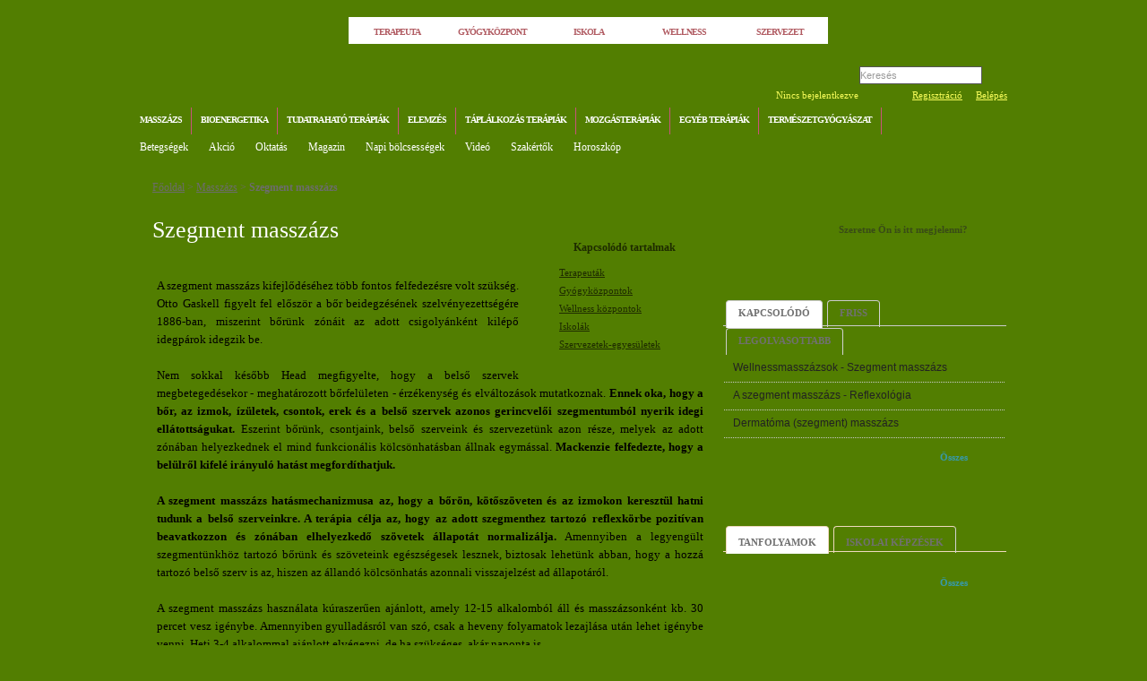

--- FILE ---
content_type: text/html; charset=UTF-8
request_url: https://alternativgyogymodok.hu/terapia/szegment-masszazs/
body_size: 7055
content:
<!DOCTYPE html PUBLIC "-//W3C//DTD XHTML 1.0 Transitional//EN"
"http://www.w3.org/TR/xhtml1/DTD/xhtml1-transitional.dtd"><html
xmlns="http://www.w3.org/1999/xhtml" xml:lang="hu" lang="hu"><head><title>Szegment masszázs | Masszázs | Terápiák | Alternatív Gyógymódok</title><base
href="https://alternativgyogymodok.hu" /><meta
name="description" content="A szegment masszázs terápia célja az, hogy az adott szegmenthez tartozó reflexkörbe pozitívan beavatkozzon és zónában elhelyezkedő szövetek állapotát normalizálja." /><meta
name="keywords" content="szegment, masszázs, szegment masszázs, masszázsterápia, bőr, izom, izület, farokcsigolya, kötőszövet" /><meta
name="verify-v1" content="0NV3keQDBReD+jbrCfu4sVpAKJoy76PQ7RvPSN/0ANQ=" /><meta
name="google-site-verification" content="l52Z1XlrOrg4RqKMR32__jBkdqAnu4YNy02yBZ29DL4" /><meta
http-equiv="Content-Type" content="text/html; charset=UTF-8" /><meta
http-equiv="Content-Type" content="application/xhtml+xml; charset=UTF-8" /><meta
http-equiv="Content-Style-Type" content="text/css" /><link
rel="search" type="application/opensearchdescription+xml" href="https://alternativgyogymodok.hu/opensearch.xml" title="Alternatív gyógymódok keresés" /><link
rel="shortcut icon" href="https://alternativgyogymodok.hu/themes/ishark/images/favicon.ico" /><link
rel="stylesheet" type="text/css" media="all" href="https://alternativgyogymodok.hu/cm.php?type=css&amp;files=themes/ishark/style.css.gzip.php,themes/ishark/print.css.gzip.php,themes/ishark/jquery-ui.css.gzip.php,themes/ishark/coda-slider.css.gzip.php,themes/ishark/jquery.lightbox-0.5.css.gzip.php," /> <!--[if lte IE 8]><link
rel="stylesheet" type="text/css" media="screen, projection" href="https://alternativgyogymodok.hu/themes/ishark/style_ie7.css" /> <![endif]--><!--[if lte IE 7]><link
rel="stylesheet" type="text/css" media="screen, projection" href="https://alternativgyogymodok.hu/themes/ishark/style_ie7.css" /> <![endif]--><!--[if lte IE 6]><link
rel="stylesheet" type="text/css" media="screen, projection" href="https://alternativgyogymodok.hu/themes/ishark/style_ie6.css" /> <![endif]--><link
rel="alternate" type="application/rss+xml" title="Hírek" href="https://alternativgyogymodok.hu/rss_news.php" /><link
rel="alternate" type="application/rss+xml" title="Fórum" href="https://alternativgyogymodok.hu/rss_forum.php" /><link
rel="alternate" type="application/rss+xml" title="Értékelések" href="https://alternativgyogymodok.hu/rss_rating.php" /></head><body
class="agy" ><div
id="main"><div
id="body"><div
id="header"> <a
href="https://alternativgyogymodok.hu" title="Vissza a főoldalra"><h1><span>Alternatív Gyógymódok</span></h1></a><div
id="sites"><ul><li> <a
href="https://alternativgyogymodok.hu/terapeuta/" class="sites_more_img"  title="Terapeuta"><span>Terapeuta</span></a></li><li> <a
href="https://alternativgyogymodok.hu/gyogykozpont/" class="sites_more_img"  title="Gyógyközpont"><span>Gyógyközpont</span></a></li><li> <a
href="https://alternativgyogymodok.hu/iskola/" class="sites_more_img"  title="Iskola"><span>Iskola</span></a></li><li> <a
href="https://alternativgyogymodok.hu/wellness/" class="sites_more_img"  title="Wellness"><span>Wellness</span></a></li><li> <a
href="https://alternativgyogymodok.hu/szervezet/" class="sites_more_img"  title="Szervezet"><span>Szervezet</span></a></li></ul></div><div
id="search"><fieldset><legend>Keresés az oldalon</legend><form
action="https://alternativgyogymodok.hu/kereses/" method="post"> <input
type="text" name="search_string" class="keyword" value="Keresés" onclick='clearText("search_string", "Keresés")' id="search_string" /> <input
type="submit" class="submit" value="Keresés" /></form></fieldset><div><div
class="info_left"> <span>Nincs bejelentkezve</span></div><div
class="info_right"> <a
href="https://alternativgyogymodok.hu/belepes/">Regisztráció</a> <a
href="https://alternativgyogymodok.hu/belepes/">Belépés</a></div></div></div><div
id="main_menu"><ul
id="menu"><li
class="pink"> <a
href="https://alternativgyogymodok.hu/terapia/masszazs-terapiak/"  title="Masszázs">Masszázs</a></li><li
class="pink"> <a
href="https://alternativgyogymodok.hu/terapia/bioenergetikai-modszerek/"  title="Bioenergetika">Bioenergetika</a></li><li
class="pink"> <a
href="https://alternativgyogymodok.hu/terapia/tudatra-hato-terapiak/"  title="Tudatra ható terápiák">Tudatra ható terápiák</a></li><li
class="pink"> <a
href="https://alternativgyogymodok.hu/terapia/elemzes-diagnosztika/"  title="Elemzés">Elemzés</a></li><li
class="pink"> <a
href="https://alternativgyogymodok.hu/terapia/taplalkozas-terapiak/"  title="Táplálkozás terápiák">Táplálkozás terápiák</a></li><li
class="pink"> <a
href="https://alternativgyogymodok.hu/terapia/mozgasterapiak/"  title="Mozgásterápiák">Mozgásterápiák</a></li><li
class="pink"> <a
href="https://alternativgyogymodok.hu/terapia/egyeb-terapiak/"  title="Egyéb terápiák">Egyéb terápiák</a></li><li
class="blue"> <a
href="https://alternativgyogymodok.hu/termeszetgyogyaszat/"  title="Természetgyógyászat">Természetgyógyászat</a></li></ul><div
id="menu_rss"> <a
href="https://alternativgyogymodok.hu/rss_news.php" title="Hírek RSS"></a></div></div><div
id="menu_sub"><ul><li> <a
href="https://alternativgyogymodok.hu/betegseg/"  class="submenu_more_img" title="Betegségek">Betegségek</a></li><li> <a
href="https://alternativgyogymodok.hu/akcio/"  class="submenu_more_img" title="Akció">Akció</a></li><li> <a
href="https://alternativgyogymodok.hu/oktatas/"  class="submenu_more_img" title="Oktatás">Oktatás</a></li><li> <a
href="https://alternativgyogymodok.hu/magazin/"  class="submenu_more_img" title="Magazin">Magazin</a></li><li> <a
href="https://alternativgyogymodok.hu/bolcsesseg/"  class="submenu_more_img" title="Napi bölcsességek">Napi bölcsességek</a></li><li> <a
href="http://www.youtube.com/user/alternativgyogymodok/" target="_blank" class="submenu_more_img" title="Videó">Videó</a></li><li> <a
href="https://alternativgyogymodok.hu/szakertok/"  class="submenu_more_img" title="Szakértők">Szakértők</a></li><li> <a
href="https://alternativgyogymodok.hu/horoszkop/"   title="Horoszkóp">Horoszkóp</a></li></ul></div></div><div
id="container_top"></div><div
id="container"><div
id="content"><div
id="content_left"><div
id="breadcrumb"> <a
href="https://alternativgyogymodok.hu" title="Főoldal">Főoldal</a>&nbsp;&gt; <a
href="https://alternativgyogymodok.hu/terapia/masszazs-terapiak/" title="Masszázs">Masszázs</a> &gt; <a
class="breadcrumb_active" href="https://alternativgyogymodok.hu/terapia/szegment-masszazs/" title="Szegment masszázs">Szegment masszázs</a></div><div
id="therapy_list"><div
class="sub_header sub_header_green"><h1 class="h1_white h1_short">Szegment masszázs</h1></div><div
id="print_content"><div
id="therapy_attached"><div
id="therapy_attached_header">Kapcsolódó tartalmak</div><ul><li> <a
href="https://alternativgyogymodok.hu/terapeuta/?choose_spec=57&specs=1" title="Terapeuták">Terapeuták</a></li><li> <a
href="https://alternativgyogymodok.hu/gyogykozpont/?choose_spec=57&specs=2" title="Gyógyközpontok">Gyógyközpontok</a></li><li> <a
href="https://alternativgyogymodok.hu/wellness/?choose_spec=57&specs=3" title="Wellness központok">Wellness központok</a></li><li> <a
href="https://alternativgyogymodok.hu/iskola/?choose_spec=57&specs=4" title="Iskolák">Iskolák</a></li><li> <a
href="https://alternativgyogymodok.hu/szervezet/?choose_spec=57&specs=5" title="Szervezetek-egyesületek">Szervezetek-egyesületek</a></li></ul></div><p>A szegment masszázs kifejlődéséhez több fontos felfedezésre volt szükség. Otto Gaskell figyelt fel először a bőr beidegzésének szelvényezettségére 1886-ban, miszerint bőrünk zónáit az adott csigolyánként kilépő idegpárok idegzik be.<br
/><br
/>Nem sokkal később Head megfigyelte, hogy a belső szervek megbetegedésekor - meghatározott bőrfelületen - érzékenység és elváltozások mutatkoznak.<strong> Ennek oka, hogy a bőr, az izmok, ízületek, csontok, erek és a belső szervek azonos gerincvelői szegmentumból nyerik idegi ellátottságukat.</strong> Eszerint bőrünk, csontjaink, belső szerveink és szervezetünk azon része, melyek az adott zónában helyezkednek el mind funkcionális kölcsönhatásban állnak egymással. <strong>Mackenzie felfedezte, hogy a belülről kifelé irányuló hatást megfordíthatjuk. <br
/><br
/>A szegment masszázs hatásmechanizmusa az, hogy a bőrön, kötőszöveten és az izmokon keresztül hatni tudunk a belső szerveinkre. A terápia célja az, hogy az adott szegmenthez tartozó reflexkörbe pozitívan beavatkozzon és zónában elhelyezkedő szövetek állapotát normalizálja.</strong> Amennyiben a legyengült szegmentünkhöz tartozó bőrünk és szöveteink egészségesek lesznek, biztosak lehetünk abban, hogy a hozzá tartozó belső szerv is az, hiszen az állandó kölcsönhatás azonnali visszajelzést ad állapotáról.<br
/><br
/> A szegment masszázs használata kúraszerűen ajánlott, amely 12-15 alkalomból áll és masszázsonként kb. 30 percet vesz igénybe. Amennyiben gyulladásról van szó, csak a heveny folyamatok lezajlása után lehet igénybe venni. Heti 3-4 alkalommal ajánlott elvégezni, de ha szükséges, akár naponta is.<br
/><br
/>Szegment masszázs alatt nem használnak semmilyen olajat vagy vivő anyagot. A kezelés alatt fekvő vagy ülő helyzetben is lehetünk. A szegment masszázs előkészítő része az áthangoló masszázs. Ekkor a szimpatikus beidegzést paraszimpatikussá hangolják. <strong>Az egész hátat, farkcsigolyáktól a nyakszírt-csontig átsimítják és átdörzsölik a svédmasszázs fogásaival, és kiegészítő fogásokkal kombinálva.</strong> Ezután elkezdhető a szegment kezelése. Gyöki fellazítás a meghatározott szegmenteknél, majd szegmentenként simítás, dörzsölés, gyúrás, vibráció és erős simítás. A simításnál, dörzsöléssel vérbőséget hozhatunk létre az adott zónában, ami visszahat belső szervünkre is. A gyúrással ellazítjuk a megfeszült, merev izmokat a zónában, aminek hatására megszabadulhat a régóta felhalmozódott salakanyagoktól, ami szintén visszahat a belső szervre és tisztulást idéz elő. A vibráció és a simítás nyugtatja, relaxálja az adott szegmentet és az ahhoz tartozó belső szerveket. Amennyiben izületi blokkolódás van a szegmentben, azt szakszerűen kimozgatják, és ha lehet, kirázzák.<br
/><br
/><strong>A szegment masszázs leginkább a svédmasszázshoz hasonlít, azzal a különbséggel, hogy kivételes figyelmet szentel a legyengült zónákra. </strong>A kezelés nagyon kellemes érzés, de a beteg zónák néha érzékenyek lehetnek. Ez a kezdeti érzékenység a zóna folyamatos kezelésével teljesen megszűnik. Ha a szegment állapota normalizálódik, az hozzájárul teljes testünk egészségéhez. A kezelések után jelentősen javulhat általános közérzetünk, ami később állandóan megmaradhat.</p><p> </p><h3>A szegment masszázs javallatai és ellenjavallatai</h3><p><strong>Javallatok: </strong></p><ul><li>szív és keringési betegségek</li><li>rohamokban jelentkező nehézlégzés, hörghurut, tüdőtágulat</li><li>gyomor, bél, krónikus máj és epebántalmak</li><li>vese panaszok</li><li>fejfájások</li><li>reumás, ortopéd, traumás betegségek - különösen ott, ahol helyi masszázst nem alkalmazunk pl. gipszelt láb</li></ul><p><strong>Ellenjavallatok: </strong></p><ul><li>láz</li><li>heveny gyulladások</li><li>menstruáció</li><li>terhesség</li><li>fertőző bőrbetegségek</li><li>daganatok</li><li>mélyvénás trombózis</li><li>vérzékenység és visszérgyulladás</li><li>csont - izületi - izomsérülések - rándulások - ficamok heveny szakasza <br
/></li></ul><p> </p><p><a
title="Szegment masszázs fóruma" href="http://forum.alternativgyogymodok.hu/terapiak/szegment-masszazs/"><strong>Szólj hozzá a szegment masszázs fórumon! Kattints ide!</strong></a></p></div><div
id="therapy_footer"><div
id="function_footer"><div
id="function_footer_left"><div
id="function_footer_text">Megosztás:</div><div
class="bookmarks"> <a
href="http://www.facebook.com/share.php?u=https://alternativgyogymodok.hu/terapia/szegment-masszazs/" rel="nofollow" target="_blank" class="bookmarks-facebook" title="megosztás facebook-on"></a> <a
href="http://www.startlap.hu/sajat_linkek/addlink.php?url=https://alternativgyogymodok.hu/terapia/szegment-masszazs/&amp;title=" rel="nofollow" target="_blank" class="bookmarks-startlap" title="megosztás startlap-on"></a> <a
href="http://www.tumblr.com/share?v=3&amp;u=https://alternativgyogymodok.hu/terapia/szegment-masszazs/&amp;t=" rel="nofollow" target="_blank" class="bookmarks-tumblr" title="megosztás tumblr-en"></a> <a
href="http://twitter.com/home?status=https://alternativgyogymodok.hu/terapia/szegment-masszazs/" rel="nofollow" target="_blank" class="bookmarks-twitter" title="megosztás twitter-en"></a> <a
href="http://www.google.com/bookmarks/mark?op=edit&bkmk=https://alternativgyogymodok.hu/terapia/szegment-masszazs/&title=" rel="nofollow" target="_blank" class="bookmarks-google" title="megosztás google-en"></a></div></div></div></div></div></div><div
id="content_right"><div
id="block_adverts"><div
id="block_adverts_header"><h3>Kapcsolódó</h3></div><div
id="block_adverts_content"><ul></ul></div><div
id="block_adverts_footer"><div
id="block_adverts_more"> <a
href="https://alternativgyogymodok.hu/index.php?p=profile&page=adverts" title="Szeretne Ön is itt megjelenni?" class="block_adverts_more_img">Szeretne Ön is itt megjelenni?</a></div></div></div><div
id="block_news"><div
id="news_header"><h2>Hírek</h2></div><div
id="news_content"><ul><li><a
href="#news-1" rel="news-1" title=""><h3>Kapcsolódó</h3></a><span></span></li><li><a
href="#news-2" rel="news-2" title=""><h3>Friss</h3></a><span></span></li><li><a
href="#news-3" rel="news-3" title=""><h3>Legolvasottabb</h3></a><span></span></li></ul><div
id="news-1"><ul
class="news_list"><li > <a
href="https://alternativgyogymodok.hu/magazin/wellnessmasszazsok-szegment-masszazs" title="Wellnessmasszázsok - Szegment masszázs">Wellnessmasszázsok - Szegment masszázs</a><img
class="more_img" src="themes/ishark/images/more_img.jpg" width=7 height=7 alt="" /></li><li > <a
href="https://alternativgyogymodok.hu/magazin/a-szegment-masszazs-reflexologia" title="A szegment masszázs - Reflexológia">A szegment masszázs - Reflexológia</a><img
class="more_img" src="themes/ishark/images/more_img.jpg" width=7 height=7 alt="" /></li><li
class="news_list_last"> <a
href="https://alternativgyogymodok.hu/magazin/dermatoma-szegment-masszazs" title="Dermatóma (szegment) masszázs">Dermatóma (szegment) masszázs</a><img
class="more_img" src="themes/ishark/images/more_img.jpg" width=7 height=7 alt="" /></li></ul></div><div
id="news-2"><ul
class="news_list"><li > <a
href="https://alternativgyogymodok.hu/magazin/a-hangtalak-hatasa-hangmasszazs" title="A hangtálak hatása - hangmasszázs">A hangtálak hatása - hangmasszázs</a><img
class="more_img" src="themes/ishark/images/more_img.jpg" width=7 height=7 alt="" /></li><li > <a
href="https://alternativgyogymodok.hu/magazin/lavakoves-masszazs" title="Lávaköves masszázs a hideg időszakban">Lávaköves masszázs a hideg időszakban</a><img
class="more_img" src="themes/ishark/images/more_img.jpg" width=7 height=7 alt="" /></li><li > <a
href="https://alternativgyogymodok.hu/magazin/illoolajokkal-a-csakrak-harmoniajaert" title="Illóolajokkal a csakrák harmóniájáért">Illóolajokkal a csakrák harmóniájáért</a><img
class="more_img" src="themes/ishark/images/more_img.jpg" width=7 height=7 alt="" /></li><li > <a
href="https://alternativgyogymodok.hu/magazin/heti-horoszkop-november-14-november-20" title="Heti horoszkóp - november 14. - november 20.">Heti horoszkóp - november 14. - november 20.</a><img
class="more_img" src="themes/ishark/images/more_img.jpg" width=7 height=7 alt="" /></li><li > <a
href="https://alternativgyogymodok.hu/magazin/heti-horoszkop-november-7-november-13" title="Heti horoszkóp - november 7. - november 13.">Heti horoszkóp - november 7. - november 13.</a><img
class="more_img" src="themes/ishark/images/more_img.jpg" width=7 height=7 alt="" /></li><li > <a
href="https://alternativgyogymodok.hu/magazin/heti-horoszkop-oktober-31-november-6" title="Heti horoszkóp - október 31. - november 6.">Heti horoszkóp - október 31. - november 6.</a><img
class="more_img" src="themes/ishark/images/more_img.jpg" width=7 height=7 alt="" /></li><li
class="news_list_last"> <a
href="https://alternativgyogymodok.hu/magazin/heti-horoszkop-oktober-24-oktober-30" title="Heti horoszkóp - október 24. - október 30.">Heti horoszkóp - október 24. - október 30.</a><img
class="more_img" src="themes/ishark/images/more_img.jpg" width=7 height=7 alt="" /></li></ul></div><div
id="news-3"><ul
class="news_list"><li > <a
href="https://alternativgyogymodok.hu/magazin/epebantalmak-megelozese-kezelese-gyogynovenyekkel" title="Epebántalmak megelőzése, kezelése gyógynövényekkel">Epebántalmak megelőzése, kezelése gyógynövényekkel</a><img
class="more_img" src="themes/ishark/images/more_img.jpg" width=7 height=7 alt="" /></li><li > <a
href="https://alternativgyogymodok.hu/magazin/az-inhuvelygyulladas-gyogyitasa" title="Az ínhüvelygyulladás gyógyítása">Az ínhüvelygyulladás gyógyítása</a><img
class="more_img" src="themes/ishark/images/more_img.jpg" width=7 height=7 alt="" /></li><li > <a
href="https://alternativgyogymodok.hu/magazin/mondd-a-szamod-elarulom-ki-vagy-numerologia" title="Mondd a számod, elárulom, ki vagy! - Numerológia">Mondd a számod, elárulom, ki vagy! - Numerológia</a><img
class="more_img" src="themes/ishark/images/more_img.jpg" width=7 height=7 alt="" /></li><li > <a
href="https://alternativgyogymodok.hu/magazin/frigiditas-fajdalmak-a-szexualis-elet-soran" title="5 ok, amikor a szeretkezés lehetetlen">5 ok, amikor a szeretkezés lehetetlen</a><img
class="more_img" src="themes/ishark/images/more_img.jpg" width=7 height=7 alt="" /></li><li > <a
href="https://alternativgyogymodok.hu/magazin/hogyan-tudtak-oseink-elkerulni-a-rakot" title="Hogyan tudták őseink elkerülni a rákot?">Hogyan tudták őseink elkerülni a rákot?</a><img
class="more_img" src="themes/ishark/images/more_img.jpg" width=7 height=7 alt="" /></li><li > <a
href="https://alternativgyogymodok.hu/magazin/monogramnumerologia-a-kezdobetuk-jelentosege" title="Monogram-numerológia - a kezdőbetűk jelentősége">Monogram-numerológia - a kezdőbetűk jelentősége</a><img
class="more_img" src="themes/ishark/images/more_img.jpg" width=7 height=7 alt="" /></li><li
class="news_list_last"> <a
href="https://alternativgyogymodok.hu/magazin/az-akne-kezelese" title="Az akne kezelése">Az akne kezelése</a><img
class="more_img" src="themes/ishark/images/more_img.jpg" width=7 height=7 alt="" /></li></ul></div></div><div
id="news_footer"><div
id="news_more"> <a
href="https://alternativgyogymodok.hu/magazin/" class="news_more_img" title="Összes">Összes</a></div></div></div><div
id="block_training"><div
id="training_header"><h3>Oktatás</h3></div><div
id="training_content"><ul><li><a
href="#training-1" rel="training-1" title=""><h3>Tanfolyamok</h3></a><span></span></li><li><a
href="#training-2" rel="training-2" title=""><h3>Iskolai képzések</h3></a><span></span></li></ul><div
id="training-1"><ul
class="training_list"></ul></div><div
id="training-2"><ul
class="training_list"></ul></div></div><div
id="training_footer"><div
id="training_more"> <a
href="https://alternativgyogymodok.hu/oktatas/" class="training_more_img" title="">Összes</a></div></div></div><div
id="block_experts"><div
id="block_experts_inner"><ul><li><div
class="experts_pic"> <a
href="https://alternativgyogymodok.hu/szakertok/hamori-kriszta" title="Hámori Kriszta"> <img
src="files/user/H__mori_Kriszta_4d4c6af509725.jpg" width=64 height=64 alt="Hámori Kriszta" /> </a></div><div
class="experts_text"><div
class="experts_text_name"> <a
href="https://alternativgyogymodok.hu/szakertok/hamori-kriszta" title="Hámori Kriszta">Hámori Kriszta</a></div> <span
class="experts_text_desc"> családállítás </span></div></li><li><div
class="experts_pic"> <a
href="https://alternativgyogymodok.hu/szakertok/horvath-tunde" title="Horváth Tünde"> <img
src="files/user/Horv__th_T__nde_4c90b59e8f3bc.jpg" width=64 height=64 alt="Horváth Tünde" /> </a></div><div
class="experts_text"><div
class="experts_text_name"> <a
href="https://alternativgyogymodok.hu/szakertok/horvath-tunde" title="Horváth Tünde">Horváth Tünde</a></div> <span
class="experts_text_desc"> asztrológus </span></div></li><li><div
class="experts_pic"> <a
href="https://alternativgyogymodok.hu/szakertok/suto-annamaria" title="Sütő Annamária"> <img
src="files/user/1261181993sutoannamaria.JPG" width=64 height=64 alt="Sütő Annamária" /> </a></div><div
class="experts_text"><div
class="experts_text_name"> <a
href="https://alternativgyogymodok.hu/szakertok/suto-annamaria" title="Sütő Annamária">Sütő Annamária</a></div> <span
class="experts_text_desc"> Bach virágterapeuta </span></div></li></ul></div><div
id="block_experts_footer"><div
id="experts_more"> <a
href="https://alternativgyogymodok.hu/szakertok/" class="experts_more_img" title="">Összes szakértő</a></div></div></div></div></div><div
id="container_bottom"></div><div
id="container_footer_menu"><ul><li> <a
href="https://alternativgyogymodok.hu/gyakran-ismetelt-kerdesek/"  class="footer_more_img" title="Gyik">Gyik</a></li><li> <a
href="https://alternativgyogymodok.hu/tartalom/rolunk/"  class="footer_more_img" title="Rólunk">Rólunk</a></li><li> <a
href="https://alternativgyogymodok.hu/tartalom/jogi-sarok/"  class="footer_more_img" title="Jogi sarok">Jogi sarok</a></li><li> <a
href="https://alternativgyogymodok.hu/tartalom/linkek/"  class="footer_more_img" title="Linkek">Linkek</a></li><li> <a
href="http://partner.alternativgyogymodok.hu"  class="footer_more_img" title="Partnerek">Partnerek</a></li><li> <a
href="https://alternativgyogymodok.hu/mediaajanlat/"  class="footer_more_img" title="Médiaajánlat">Médiaajánlat</a></li><li> <a
href="https://alternativgyogymodok.hu/kapcsolat/"   title="Kapcsolat">Kapcsolat</a></li></ul></div></div></div><div
id="footer"><hr
/><div
id="footer_inner"><div
id="footer_text"><div><div
id="footer_text_1"><h2>Partnerek</h2><ul><li> <a
href="http://alternativgyogymodok.hu/terapeuta/"   class="footer_more_img" title="Terapeuták">Terapeuták</a></li><li> <a
href="http://alternativgyogymodok.hu/gyogykozpont/"   class="footer_more_img" title="Gyógyközpontok">Gyógyközpontok</a></li><li> <a
href="http://alternativgyogymodok.hu/iskola/"   class="footer_more_img" title="Iskolák">Iskolák</a></li><li> <a
href="http://alternativgyogymodok.hu/wellness/"   class="footer_more_img" title="Wellness">Wellness</a></li><li> <a
href="http://alternativgyogymodok.hu/szervezet/"   class="footer_more_img" title="Szervezetek">Szervezetek</a></li></ul></div><div
id="footer_text_2"><h2>Hasznos tartalmak</h2><ul><li> <a
href="http://alternativgyogymodok.hu/betegseg/"   class="footer_more_img" title="Betegségek lelki háttere">Betegségek lelki háttere</a></li><li> <a
href="http://alternativgyogymodok.hu/akcio/"   class="footer_more_img" title="Akciós kezelések, akciós tanfolyamok">Akciós kezelések, akciós tanfolyamok</a></li><li> <a
href="http://alternativgyogymodok.hu/oktatas/"   class="footer_more_img" title="Akkreditált természetgyógyász képzések">Akkreditált természetgyógyász képzések</a></li></ul></div><div
id="footer_text_3"><h2>Elérhetőségek</h2><ul><li> <a
href="http://facebook.com/alternativgyogymodok.hu"  rel="nofollow" class="footer_more_img" title="Facebook">Facebook</a></li><li> <a
href="http://alternativgyogymodok.hu/kapcsolat/"  rel="nofollow" class="footer_more_img" title="Kapcsolat">Kapcsolat</a></li><li> <a
href="http://alternativgyogymodok.hu/mediaajanlat/"  rel="nofollow" class="footer_more_img" title="Médiaajánlat">Médiaajánlat</a></li><li> <a
href="http://www.youtube.com/user/alternativgyogymodok"  rel="nofollow" class="footer_more_img" title="YouTube.com">YouTube.com</a></li></ul></div></div><div
id="footer_text_4"> &copy; Alternatív Gyógymódok 2018 Minden jog fenntartva</div></div></div></div></div> <script async src="https://www.googletagmanager.com/gtag/js?id=G-F7SL7F7J72"></script> <script type="text/javascript" src="https://alternativgyogymodok.hu/cm.php?type=js&amp;files=includes/javascripts/javascript.js.gzip.php,libs/jquery/jquery-min.js.gzip.php,libs/jquery/jquery-ui.min.js.gzip.php,libs/jquery/jquery.coda-slider.js.gzip.php,libs/jquery/jquery.easing.js.gzip.php,libs/jquery/jquery.cycle.all.min.js.gzip.php,libs/jquery/jquery.lightbox-0.5.js.gzip.php,"></script>  <script type="text/javascript">/*<![CDATA[*///-->//><!--
    var pp_gemius_identifier = new String('.Arqy.f09vVVx41Yc33U6pXj7FndOMQ_3VQ3uu3hGAX.L7');
    //--><!/*]]>*/</script> <script type="text/javascript" src="http://alternativgyogymodok.hu/xgemius.js."></script> <script type="text/javascript" src="ajax.php?client=all&amp;stub=all"></script> <script type="text/javascript">//
jQuery(document).ready(function(){jQuery("a[ href ^= '#' ]").each(function(){var href=window.location+jQuery(this).attr('href').replace('/#.*/i','');jQuery(this).attr('href',href);});});$(document).ready(function(){$('#news_content').tabs({fx:{opacity:'toggle'}});});$(document).ready(function(){$('#training_content').tabs({fx:{opacity:'toggle'}});});$(document).ready(function(){$('#therapist_header_spec').tabs({fx:{opacity:'toggle'}});});$(document).ready(function(){$('.illness_tabs').tabs({fx:{opacity:'toggle'}});});$(function(){$('a.lightbox').lightBox({fixedNavigation:false});});$(document).ready(function(){$('.actions_content').tabs({fx:{opacity:'toggle'}});});$(function(){$('#preferred_news_lead').cycle({fx:'fade',speed:1500,timeout:10000,pager:'#preferred_news_nav',next:'#preferred_news_next',prev:'#preferred_news_prev'});});$(document).ready(function(){$('#main_actions_content').tabs({fx:{opacity:'toggle'}});});$(document).ready(function(){$('#main_seeded_1').codaSlider({dynamicTabs:false,autoSlide:true,autoSlideInterval:10000,autoSlideStopWhenClicked:true,crossLinking:false});jQuery('#main_seeded_2').codaSlider({dynamicTabs:false,autoSlide:true,autoSlideInterval:10000,autoSlideStopWhenClicked:true,crossLinking:false});});$(function(){$('#block_video_cycle').cycle({fx:'fade',speed:1500,timeout:0,pager:'#block_video_nav',next:'#block_video_next',prev:'#block_video_prev',pause:1});});if(self==top){var theBody=document.getElementsByTagName('body')[0];theBody.style.display="block";}else{top.location=self.location;}
window.dataLayer=window.dataLayer||[];function gtag(){dataLayer.push(arguments);}
gtag('js',new Date());gtag('config','G-F7SL7F7J72');//</script> </body></html>

--- FILE ---
content_type: text/css; charset: UTF-8;charset=UTF-8
request_url: https://alternativgyogymodok.hu/cm.php?type=css&files=themes/ishark/style.css.gzip.php,themes/ishark/print.css.gzip.php,themes/ishark/jquery-ui.css.gzip.php,themes/ishark/coda-slider.css.gzip.php,themes/ishark/jquery.lightbox-0.5.css.gzip.php,
body_size: 16809
content:
html{height:100%;margin-bottom:0;background-color:#527e01;font-family:verdana;font-size:12px}*{margin:0px;padding:0px}p{line-height:20px;margin-bottom:18px}img{border:none}a{outline:none;color:#1e2b00}body.agy{height:100%;background:url('/themes/ishark/images/main_header_bg.jpg') repeat-x}#main{background:url('/themes/ishark/images/ornament.png') no-repeat top}#body{margin:0pt auto;min-height:100%;text-align:left;width:1008px;position:relative}#header{height:176px;width:1008px}#print_content{font-size:13px;font-family:Tahoma}#print_content
h1{font-size:24px;margin:15px
0px 10px 0px}#print_content
h2{font-size:20px;margin:15px
0px 10px 0px}#print_content
h3{font-size:16px;margin:15px
0px 10px 0px}#print_content
p{margin:0px;padding:0px}#print_content
ul{padding-left:25px;margin-top:10px;margin-bottom:10px}#print_content
ol{margin-top:10px;margin-bottom:10px;padding-left:35px}#print_content
li{line-height:20px}#print_content
table{margin-top:10px;margin-bottom:10px}#print_content table tr
td{padding:5px}.print_content#print_content
ul{padding-left:25px;line-height:18px}.print_content#print_content
ol{padding-left:35px;line-height:18px}.pager{width:652px;text-align:center;font-size:11px;float:left}.pager_inner{text-decoration:none;color:#369;font-weight:bold}.pager_active{color:#666;font-weight:bold}.pager_separator{color:#ccc}#breadcrumb{width:632px;margin-left:20px;margin-bottom:10px;color:#6c6c6c}#breadcrumb
a{color:#6c6c6c}#breadcrumb
.breadcrumb_active{text-decoration:none;font-weight:bold}#function_footer{width:595px;height:43px;background:url('/themes/ishark/images/function_footer.png') no-repeat;position:absolute;bottom:20px;left:23px}#function_footer
#function_footer_left{float:left;margin-left:20px}#function_footer #function_footer_left
#function_footer_text{font-size:10px;color:#6e6e6e;font-weight:bold;margin-top:14px;width:70px;float:left}#function_footer #function_footer_left
.bookmarks{float:left;width:217px;height:19px;margin-top:12px}#function_footer #function_footer_left .bookmarks
a{float:left;display:block;height:17px;cursor:pointer}#function_footer #function_footer_left .bookmarks a:hover{background-position:0 52px}#function_footer #function_footer_left .bookmarks-iwiw{width:33px;background-image:url(/themes/ishark/images/iwiw-new.png);display:inline;margin:1px
1px 0 0}#function_footer #function_footer_left .bookmarks-iwiw:hover{background-position:0 52px}#function_footer #function_footer_left .bookmarks-facebook{width:19px;background-image:url(/themes/ishark/images/facebook-new.png);margin:1px
1px 0 0}#function_footer #function_footer_left .bookmarks-startlap{width:19px;background-image:url(/themes/ishark/images/startlap-new.png);margin:1px
1px 0 0}#function_footer #function_footer_left .bookmarks-tumblr{width:19px;background-image:url(/themes/ishark/images/tumblr-new.png);margin:1px
1px 0 0}#function_footer #function_footer_left .bookmarks-twitter{width:19px;background-image:url(/themes/ishark/images/twitter-new.png);margin:1px
1px 0 0}#function_footer #function_footer_left .bookmarks-google{width:19px;background-image:url(/themes/ishark/images/google-new.png);margin:1px
0 0 0}#header
h1{display:block;width:217px;height:117px;margin:2px
auto auto 15px;background:url('/themes/ishark/images/alternativ-gyogymodok.png') no-repeat top;overflow:hidden;z-index:500;position:absolute;cursor:pointer}#header h1
span{display:none}#header
#sites{display:block;width:1008px;height:55px;background:url('/themes/ishark/images/f_bg_header_sites.png');overflow:hidden;margin-left:3px}#header #sites
ul{list-style-type:none;margin-left:250px}#header #sites ul
li{display:block;float:left;margin:19px
0px 0 0;padding:0;background-color:#fff;line-height:34px;width:107px;height:30px;text-align:center}#header #sites ul li
a{color:#b15c63;font-size:10px;font-weight:bold;text-decoration:none;text-transform:uppercase;display:block;background:url('/themes/ishark/images/f_bg_header_sites_menu.jpg') no-repeat;letter-spacing: -1px}#header #sites ul li a:hover{background:url('/themes/ishark/images/f_bg_header_sites_hover.jpg') no-repeat;display:block;width:107px;height:30px;float:left;color:#fff}#header
#main_menu{height:30px;margin:65px
10px auto 10px}#header #main_menu
#menu_rss{position:relative;width:17px;height:27px;top: -27px;left:950px}#header #main_menu #menu_rss
a{background:url('/themes/ishark/images/rss_icon.jpg') no-repeat;width:17px;height:27px;display:block}#header
ul#menu{list-style-type:none;width:auto;position:relative;display:block;height:30px;text-transform:uppercase;background:transparent url('/themes/ishark/images/f_bg_header_menu.jpg') repeat-x top left;padding-top: -2px}#header ul#menu
.blue{list-style-type:none;width:auto;position:relative;display:block;height:30px;text-transform:uppercase;background:transparent url('/themes/ishark/images/f_bg_header_menu_blue.jpg') repeat-x top left;padding-top: -2px}#header ul#menu
li{display:block;float:left;border-right:1px solid #ca537a;height:30px}#header ul#menu li.pink a, #header ul#menu li.blue
a{display:block;float:left;color:#fff;text-decoration:none;padding:8px
10px 0 10px;height:30px;font-size:10px;font-weight:bold;letter-spacing: -1px}#header ul#menu li.pink a:hover{background:transparent url('/themes/ishark/images/f_bg_header_menu_hover.jpg') repeat-x top left}#header ul#menu li.blue a:hover{background:transparent url('/themes/ishark/images/f_bg_header_menu_blue.jpg') repeat-x top left}#header
#search{display:block;float:right;margin:7px
10px 0 0;width:280px;height:58px;background:url('/themes/ishark/images/small_search_header.png') no-repeat}#header #search
fieldset{border:0;margin:10px
0 0 105px}#header #search fieldset
legend{display:none}#header #search
input.keyword{width:135px;height:18px;border:1px
solid #555;font-size:11px;color:#999}#header #search
input.submit{width:22px;height:22px;background:url('/themes/ishark/images/small_search_button.png') no-repeat;border:0;text-indent: -3000px;margin-left:3px}#header #search
a{color:#f7fc5a;margin-left:12px;line-height:24px;font-size:11px}#header #search
span{color:#f7fc5a;margin-left:12px;line-height:24px;font-size:11px}#header #search
.info_left{float:left}#header #search
.info_right{float:right;margin-right:10px}#header
#menu_sub{display:block;margin:3px
0px auto 15px}#header #menu_sub
ul{list-style-type:none}#header #menu_sub ul
li{display:block;float:left;margin-top:4px}#header #menu_sub ul li
a{margin:0
5px 0 5px;text-decoration:none;color:#fff}#header #menu_sub
a.submenu_more_img{background:url('/themes/ishark/images/f_border_footer_menu.jpg') no-repeat center right;padding-right:13px;padding-bottom:2px}#container{width:1008px;height:auto;overflow:hidden;background:url('/themes/ishark/images/f_bg_container.png') repeat-y top}#container_top{display:block;width:1008px;height:26px;float:left;background:url('/themes/ishark/images/f_bg_container_top.png') no-repeat}#container_bottom{display:block;width:989px;height:11px;float:left;background:url('/themes/ishark/images/f_bg_container_bottom.jpg') no-repeat;margin-left:10px}#container_footer_menu{width:989px;height:62px;float:left;background:url('/themes/ishark/images/footer_menu_bg.jpg') no-repeat;margin-left:10px;text-align:center}#container_footer_menu
ul{list-style-type:none;width:988px;text-align:center;height:20px;margin:23px
auto 0px auto}#container_footer_menu ul
li{margin-left:10px;line-height:20px;display:inline}#container_footer_menu ul li
a{font-family:tahoma;font-size:12px;text-decoration:none;color:#fff}#container_footer_menu
a.footer_more_img{background:url('/themes/ishark/images/f_border_footer_menu.jpg') no-repeat center right;padding-right:13px;padding-bottom:2px}#container
#content{display:block;float:left;width:969px;margin-left:14px}#container #content
#content_left{display:block;float:left;width:652px;min-height:350px}#container #content
#content_right{display:block;float:left;width:316px}#container #content
#content_full{display:block;float:left;width:968px}.sub_header{width:642px;height:67px;float:left;margin-bottom:15px}.sub_header_blue{background:url('/themes/ishark/images/sub_header_blue.jpg') no-repeat;width:642px;height:67px}.sub_header_green{background:url('/themes/ishark/images/sub_header_green.jpg') no-repeat;width:642px;height:67px}.sub_header_lightgreen{background:url('/themes/ishark/images/sub_header_lightgreen.jpg') no-repeat;width:642px;height:67px}.sub_header_orange{background:url('/themes/ishark/images/sub_header_orange.jpg') no-repeat;width:642px;height:67px}.sub_header_red{background:url('/themes/ishark/images/actions_list_header.jpg') no-repeat;width:642px;height:67px}.sub_header
h1{font-family:Georgia;font-size:26px;font-weight:normal;margin:15px
15px 0px 15px;width:612px;height:52px;overflow:hidden}.sub_header
h1.h1_short{width:422px !important}.sub_header
h1.h1_long{width:590px !important;overflow:hidden}.sub_header
h1.h1_blue{color:#163677}.sub_header
h1.h1_white{color:#fff}.sub_header
h1.h1_green{color:#2b5200}.sub_header
h1.h1_brown{color:#4d210e}#preferred_news{display:block;float:left;width:643px;height:322px;overflow:hidden;margin:0px
5px 15px 5px;position:relative}#preferred_news #preferred_news_lead,
#preferred_news
.preferred_news_lead{display:block;position:absolute;left:218px;width:643px;height:322px}#preferred_news .preferred_news_lead
.preferred_news_bg{background:url('/themes/ishark/images/preferred_news_bg.png') no-repeat;width:643px;height:322px;position:absolute;left: -216px}#preferred_news .preferred_news_lead
.preferred_news_text{width:300px;height:255px;position:absolute;left: -216px;margin:20px;overflow:hidden}#preferred_news .preferred_news_lead .preferred_news_text
a{text-decoration:none;color:#212020}#preferred_news .preferred_news_lead .preferred_news_text
a.more_img{background:url('/themes/ishark/images/more_img.jpg') no-repeat center right;padding-right:13px;padding-bottom:2px}#preferred_news .preferred_news_lead .preferred_news_text h2,
#preferred_news .preferred_news_lead .preferred_news_text h2
a{color:#c04770;font-size:20px;margin-bottom:10px;text-decoration:none}#preferred_news
#preferred_news_footer{display:block;position:absolute;top:275px;left:60px;width:241px;height:22px;z-index:1000}#preferred_news #preferred_news_footer
#preferred_news_footer_inner{float:right;background:url('/themes/ishark/images/preferred_news_pager_bg.jpg') no-repeat;width:241px;height:22px;margin:10px
40px 0 0;text-align:center}#preferred_news #preferred_news_footer #preferred_news_footer_inner
#preferred_news_footer_inner_center{width:130px;text-align:center;margin-left:auto;margin-right:auto}#preferred_news #preferred_news_footer #preferred_news_footer_inner #preferred_news_footer_inner_center
#preferred_news_prev{background:url('/themes/ishark/images/video_block_pager_left.jpg') no-repeat;display:block;width:17px;height:22px;text-indent: -9999px;float:left}#preferred_news #preferred_news_footer #preferred_news_footer_inner #preferred_news_footer_inner_center
#preferred_news_next{background:url('/themes/ishark/images/video_block_pager_right.jpg') no-repeat;display:block;width:17px;height:22px;text-indent: -9999px;float:left}#preferred_news #preferred_news_footer #preferred_news_footer_inner #preferred_news_footer_inner_center
#preferred_news_nav{float:left}#preferred_news #preferred_news_footer #preferred_news_footer_inner #preferred_news_footer_inner_center #preferred_news_nav
a{display:block;float:left;width:17px;height:19px;text-decoration:none;color:#969696;font-weight:bold;font-size:11px;padding-top:3px}#preferred_news #preferred_news_footer #preferred_news_footer_inner #preferred_news_footer_inner_center #preferred_news_nav a:hover,
#preferred_news #preferred_news_footer #preferred_news_footer_inner #preferred_news_footer_inner_center #preferred_news_nav
a.activeSlide{color:#fff;background-color:#cfcfcf}#main_actions{display:block;float:left;width:642px;height:369px;overflow:hidden;margin:0px
5px 15px 5px;background:url('/themes/ishark/images/actions_block_bg.jpg') no-repeat;position:relative}#main_actions
h2{display:none}#main_actions
#main_actions_top{display:block;float:left;width:642px;height:34px}#main_actions
#main_actions_content{float:left;width:640px;margin-left:1px;overflow:hidden}#main_actions
#main_actions_footer{float:left;width:642px;height:37px;position:absolute;top:325px}.old_price{text-decoration:line-through}.new_price{color:#cb2f54;font-size:12px}#main_actions #main_actions_content .ui-tabs-nav{height:31px;margin-top:4px}#main_actions #main_actions_content .ui-state-default
span{background:url('/themes/ishark/images/actions_block_ear_right.jpg') no-repeat right;display:block;width:7px;height:31px;position:absolute;right: -6px}#main_actions #main_actions_content .ui-state-active
span{background:url('/themes/ishark/images/actions_block_ear_right2.jpg') no-repeat right;display:block;width:9px;height:31px;position:absolute;right: -6px}#main_actions #main_actions_content .ui-tabs-nav
h3{font-size:11px;color:#707070;text-transform:uppercase;font-family:Tahoma;font-weight:bold;margin-top:3px}#main_actions #main_actions_content .ui-tabs-panel{padding-bottom:0}#main_actions #main_actions_content .ui-state-default{background:url('/themes/ishark/images/actions_block_tabs_bg.jpg') repeat-x;border-left:1px solid #d6d6d6;border-top:1px solid #d6d6d6;height:31px;margin-right:5px}#main_actions #main_actions_content .ui-state-active{background:#fff;border:1px
solid #d6d6d6}#main_actions #main_actions_content .ui-corner-all{border-color:#d6d6d6}#training_list .actions_content .ui-tabs-nav{height:31px !important;margin-top:4px !important;margin-left: -23px}#training_list .actions_content .ui-state-default
span{background:url('/themes/ishark/images/actions_block_ear_right.jpg') no-repeat right !important;display:block !important;width:7px !important;height:31px !important;position:absolute !important;right: -6px !important}#training_list .actions_content .ui-state-active
span{background:url('/themes/ishark/images/actions_block_ear_right2.jpg') no-repeat right !important;display:block !important;width:9px !important;height:31px !important;position:absolute !important;right: -6px !important}#training_list .actions_content .ui-tabs-nav
h3{font-size:11px !important;color:#707070 !important;text-transform:uppercase !important;font-family:Tahoma!important;font-weight:bold !important;margin-top:3px !important}#training_list .actions_content .ui-tabs-panel{padding-bottom:0 !important}#training_list .actions_content .ui-state-default{background:url('/themes/ishark/images/actions_block_tabs_bg.jpg') repeat-x !important;border-left:1px solid #d6d6d6 !important;border-top:1px solid #d6d6d6 !important;height:31px !important;margin-right:5px !important}#training_list .actions_content .ui-state-active{background:#fff !important}#training_list .actions_content .ui-corner-all{border-color:#d6d6d6 !important}#main_actions #main_actions_content
ul.main_actions_list{list-style-type:none;margin-left: -27px;margin-top: -14px;margin-bottom: -5px}#main_actions #main_actions_content ul.main_actions_list
li{float:left;font-size:11px;width:618px;height:76px;padding:0px
10px 7px 10px;margin-left:10px;overflow:hidden;border-bottom:1px solid #d1d1d1}#main_actions #main_actions_content ul.main_actions_list
li.row_bg{background-color:#f2f2f2}#main_actions #main_actions_content ul.main_actions_list li
a{text-decoration:none}#main_actions #main_actions_content
.main_actions_pic{float:left;width:80px;height:65px;text-align:center;margin-top:10px}#main_actions #main_actions_content .main_actions_pic
img{border:none;width:64px;height:64px}#main_actions #main_actions_content
.main_actions_text{float:right;width:537px;height:65px;overflow:hidden;padding-top:10px}#main_actions #main_actions_content .main_actions_text
.main_actions_text_name{height:19px;width:537px;overflow:hidden}#main_actions #main_actions_content .main_actions_text .main_actions_text_name
a{font-family:Tahoma;font-size:12px;font-weight:bold;color:#b5394e}#main_actions #main_actions_content .main_actions_text
.main_actions_text_desc{background:url('/themes/ishark/images/more_img2.jpg') no-repeat center right;padding-right:13px;padding-bottom:2px;font-size:11px}#main_actions #main_actions_footer
#main_actions_more{line-height:37px;text-align:right;float:right;margin-right:30px}#main_actions #main_actions_footer #main_actions_more
a{color:#3799a9;text-decoration:none;font-weight:bold;font-size:11px}#main_actions #main_actions_footer #main_actions_more
a.main_actions_more_img{background:url('/themes/ishark/images/more_img.jpg') no-repeat center right;padding-right:13px;padding-bottom:2px}#block_actions_small{width:316px;height:100%;margin:0px
5px 15px 5px;overflow:hidden;float:left}#block_actions_small
#actions_small_header{float:left;width:316px;height:34px;background:url('/themes/ishark/images/actions_small_header.jpg') no-repeat}#block_actions_small #actions_small_header
h2{display:none}#block_actions_small
#actions_small_footer{float:left;width:316px;height:42px;background:url('/themes/ishark/images/actions_small_footer.jpg') no-repeat top}#block_actions_small
#actions_small_content{float:left;width:316px;background:url('/themes/ishark/images/actions_small_content.jpg') repeat-y}#block_actions_small #actions_small_content
ul{list-style-type:none;margin:10px
0px 0px 0px}#block_actions_small #actions_small_content
li{display:block;width:299px;height:59px;overflow:hidden;float:left;font-size:11px;padding:0px
0px 7px 15px;border-bottom:1px solid #d1d1d1;border-right:1px solid #d1d1d1;border-left:1px solid #d1d1d1}#block_actions_small #actions_small_content li
a{text-decoration:none}#block_actions_small #actions_small_content
li.row_bg{background-color:#f2f2f2}#block_actions_small #actions_small_content
.main_actions_pic{float:left;width:60px;height:45px;text-align:center;margin-top:10px}#block_actions_small #actions_small_content .main_actions_pic
img{border:none;width:45px;height:45px}#block_actions_small #actions_small_content
.main_actions_text{float:right;width:230px;height:45px;overflow:hidden;padding-top:10px}#block_actions_small #actions_small_content
.main_actions_text_name{height:14px;width:230px;overflow:hidden}#block_actions_small #actions_small_content .main_actions_text .main_actions_text_name
a{font-family:Tahoma;font-size:12px;font-weight:bold;color:#b5394e}#block_actions_small #actions_small_content .main_actions_text
.main_actions_text_desc{background:url('/themes/ishark/images/more_img.jpg') no-repeat center right;padding-right:13px;padding-bottom:2px;font-size:11px}#main_seeded{display:block;float:left;width:644px;height:257px;overflow:hidden;margin:0px
5px 15px 5px;background:url('/themes/ishark/images/seeded_block_bg.jpg') no-repeat;text-align:center}#main_seeded
h2{display:none}#main_seeded
#main_seeded_header{float:left;width:642px;height:35px;overflow:hidden}#main_seeded
#main_seeded_content{float:left;width:640px;margin-left:1px;overflow:hidden}#main_seeded #main_seeded_content #main_seeded_tab_1 .coda-slider{float:left;overflow:hidden;position:relative;margin-top:15px}#main_seeded #main_seeded_content #main_seeded_tab_1 .coda-slider-no-js .coda-slider{height:200px;overflow:auto !important}#main_seeded #main_seeded_content #main_seeded_tab_1 .coda-slider,
#main_seeded #main_seeded_content #main_seeded_tab_1 .coda-slider
.panel{width:565px}#main_seeded #main_seeded_content #main_seeded_tab_1 .coda-slider-wrapper.arrows .coda-slider,
#main_seeded #main_seeded_content #main_seeded_tab_1 .coda-slider-wrapper.arrows .coda-slider
.panel{width:565px}#main_seeded #main_seeded_content #main_seeded_tab_1 .coda-nav-left{float:left}#main_seeded #main_seeded_content #main_seeded_tab_1 .coda-nav-right{float:left}#main_seeded #main_seeded_content #main_seeded_tab_1 .coda-nav-left a,
#main_seeded #main_seeded_content #main_seeded_tab_1 .coda-nav-right
a{display:block;text-align:center;text-decoration:none}#main_seeded #main_seeded_content #main_seeded_tab_1 .coda-nav-left
a{background:url('/themes/ishark/images/slider_left.png') no-repeat;display:block;text-indent: -9999px;width:15px;height:15px;margin:95px
15px 0px 10px}#main_seeded #main_seeded_content #main_seeded_tab_1 .coda-nav-right
a{background:url('/themes/ishark/images/slider_right.png') no-repeat;display:block;text-indent: -9999px;width:15px;height:15px;margin-top:95px;margin-left:15px}#main_seeded #main_seeded_content #main_seeded_tab_1 .coda-slider
p.loading{text-align:center}#main_seeded #main_seeded_content #main_seeded_tab_1 .coda-slider-wrapper{clear:both;overflow:auto}#main_seeded #main_seeded_content #main_seeded_tab_1 .coda-slider
.panel{display:block;float:left}#main_seeded #main_seeded_content #main_seeded_tab_1 .coda-slider .panel-container{position:relative}#main_seeded #main_seeded_content #main_seeded_tab_1
.panel_content{width:120px;float:left;height:174px;text-align:center;margin-top:10px}#main_seeded #main_seeded_content #main_seeded_tab_1
.panel_content_pic_margin{margin-right:27px}#main_seeded #main_seeded_content #main_seeded_tab_1 .panel_content
.panel_content_pic{float:left;width:120px;height:120px;border:1px
solid #dcdcdc}#main_seeded #main_seeded_content #main_seeded_tab_1 .panel_content
.panel_content_text{float:left;overflow:hidden;height:45px;width:120px;font-size:10px}#main_seeded #main_seeded_content #main_seeded_tab_1 .panel_content .panel_content_text
a{color:#000;text-decoration:none;font-size:11px;display:block;margin-bottom:3px;margin-top:5px}#block_search{width:316px;margin:0px
5px 15px 5px;float:left}#block_search
#search_top{float:left;width:316px}#block_search
#search_content{float:left;background:url('/themes/ishark/images/search_block_bg.jpg') no-repeat;width:316px;height:180px}#block_search
#search_left{float:left;width:140px;margin:45px
2px 0px 10px;overflow:hidden}#block_search #search_left
.select{border:1px
solid #d6cfc5;width:140px;margin-bottom:15px;color:#6e6e6e;font-size:11px}#block_search #search_left
input.submit{float:right;background:url('/themes/ishark/images/f_bg_search.jpg') no-repeat;width:62px;height:19px;border:none;font-size:11px;color:#fff;text-align:center}#block_search
#search_right{float:left;margin:45px
2px 0px 10px;overflow:hidden;width:140px}#block_search #search_right
.radio{border:none;width:18px}#block_search #search_right
.search_label{float:left;margin-bottom:9px;font-size:11px}#block_search #search_right .search_label
label{margin-left:3px;color:#212020}#block_banners_cube{width:306px;height:275px;float:left;background:url('/themes/ishark/images/banner_block_cube.jpg') no-repeat;margin:0px
5px 15px 5px;overflow:hidden;padding:45px
0 0 10px}.block_banner{float:left;margin:0px
5px 15px 5px;overflow:hidden}#block_jolly{width:316px;height:320px;float:left;background:url('/themes/ishark/images/jolly_block_bg.jpg') no-repeat;margin:0px
5px 15px 5px;overflow:hidden}#block_jolly
#block_jolly_header{float:left;overflow:hidden;width:276px;height:44px;line-height:44px}#block_jolly #block_jolly_header
a{text-decoration:none}#block_jolly #block_jolly_header
h3{font-family:Georgia;font-size:18px;font-weight:normal;margin-left:20px;color:#3799a9}#block_jolly
#block_jolly_content{float:left;overflow:hidden;width:316px;margin-left:20px;margin-top:15px}#block_jolly #block_jolly_content
#block_jolly_content_pic{float:left;width:148px;height:148px}#block_jolly #block_jolly_content
#block_jolly_content_text{float:left;height:150px;line-height:19px;width:130px;overflow:hidden;margin: -5px 5px 0 10px}#block_jolly #block_jolly_content #block_jolly_content_text
span{background:url('/themes/ishark/images/more_img2.jpg') no-repeat center right;padding-right:13px;padding-bottom:2px;font-size:11px}#block_jolly
#block_jolly_footer{float:left;overflow:hidden;width:316px;height:86px;margin-top:25px;margin-left:30px}#block_jolly #block_jolly_footer
ul{list-style:none}#block_jolly #block_jolly_footer ul
li{height:30px;width:250px;overflow:hidden;line-height:30px}#block_jolly #block_jolly_footer ul li
a{text-decoration:none;font-family:Tahoma;font-size:11px;color:#3799a9}#block_jolly #block_jolly_footer ul li
a.jolly_more_img{background:url('/themes/ishark/images/more_img.jpg') no-repeat center right;padding-right:13px;padding-bottom:2px}#block_training{width:316px;margin:0px
5px 15px 5px;overflow:hidden;float:left}#block_training
#training_header{float:left;background:url('/themes/ishark/images/training_block_header.jpg') no-repeat;width:316px;height:34px}#block_training #training_header
h3{display:none}#block_training
#training_footer{float:left;background:url('/themes/ishark/images/training_block_footer.jpg') no-repeat;width:316px;height:42px}#block_training
#training_content{float:left;background:url('/themes/ishark/images/training_block_content_bg.jpg') repeat-y;width:316px}#block_training
#training_more{height:42px;line-height:42px;text-align:right;float:right;margin-right:30px}#block_training #training_more
a{color:#3799a9;text-decoration:none;font-weight:bold;font-size:11px}#block_training #training_more
a.training_more_img{background:url('/themes/ishark/images/more_img.jpg') no-repeat center right;padding-right:13px;padding-bottom:2px}#block_training #training_content .ui-tabs-nav{height:29px;margin-top:4px}#block_training #training_content .ui-state-default
span{background:url('/themes/ishark/images/training_block_ear_right.jpg') no-repeat right;display:block;width:7px;height:29px;position:absolute;right: -6px}#block_training #training_content .ui-state-active
span{background:url('/themes/ishark/images/training_block_ear_right2.jpg') no-repeat right;display:block;width:9px;height:29px;position:absolute;right: -6px}#block_training #training_content .ui-tabs-nav
h3{font-size:11px;color:#707070;text-transform:uppercase;font-family:Tahoma;font-weight:bold;margin-top:3px}#block_training #training_content .ui-tabs-panel{padding-bottom:0}#block_training #training_content .ui-state-default{background:url('/themes/ishark/images/training_block_tabs_bg.jpg') repeat-x;border-left:1px solid #efd9be;border-top:1px solid #efd9be;height:29px;margin-right:5px}#block_training #training_content .ui-state-active{background:#fff;border:1px
solid #efd9be}#block_training #training_content .ui-corner-all{border-color:#efd9be}#block_training #training_content
ul.training_list{float:left;list-style-type:none;margin-left: -17px}#block_training #training_content ul.training_list
li{font-size:12px;width:293px;line-height:18px;padding:5px
10px 7px 10px;overflow:hidden;border-bottom:1px dotted #cbcbcb}#block_training #training_content ul.training_list li
a{text-decoration:none}#block_training #training_content ul.training_list
li.training_list_last{background:url('/themes/ishark/images/training_block_subfooter.jpg') repeat-x bottom}#block_news{width:316px;margin:0px
5px 15px 5px;overflow:hidden;float:left}#block_news
#news_header{float:left;background:url('/themes/ishark/images/news_block_header.jpg') no-repeat;width:316px;height:35px}#block_news #news_header
h2{display:none}#block_news
#news_footer{float:left;background:url('/themes/ishark/images/news_block_footer.jpg') no-repeat;width:316px;height:42px}#block_news
#news_content{float:left;background:url('/themes/ishark/images/news_block_content_bg.jpg') repeat-y;width:316px}#block_news
#news_more{height:42px;line-height:42px;text-align:right;float:right;margin-right:30px}#block_news #news_more
a{color:#3799a9;text-decoration:none;font-weight:bold;font-size:11px}#block_news #news_more
a.news_more_img{background:url('/themes/ishark/images/more_img.jpg') no-repeat center right;padding-right:13px;padding-bottom:2px;display:inline-block\9}#block_news #news_content .ui-tabs-nav{height:29px;margin-top:4px}#block_news #news_content .ui-state-default
span{background:url('/themes/ishark/images/news_block_ear_right.jpg') no-repeat right;display:block;width:7px;height:29px;position:absolute;right: -6px}#block_news #news_content .ui-state-active
span{background:url('/themes/ishark/images/news_block_ear_right2.jpg') no-repeat right;display:block;width:9px;height:29px;position:absolute;right: -6px}#block_news #news_content .ui-tabs-nav
h3{font-size:11px;color:#707070;text-transform:uppercase;font-family:Tahoma;font-weight:bold}#block_news #news_content .ui-tabs-panel{padding-bottom:0}#block_news #news_content .ui-state-default{background:url('/themes/ishark/images/news_block_tabs_bg.jpg') repeat-x;border-left:1px solid #cccbcb;border-top:1px solid #cccbcb;height:29px;margin-right:5px}#block_news #news_content .ui-state-active{background:#fff;border:1px
solid #cccbcb}#block_news #news_content .ui-corner-all{border-color:#cccbcb}#block_news #news_content
ul.news_list{float:left;list-style-type:none;margin-left: -17px}#block_news #news_content ul.news_list
li{font-size:12px;width:293px;max-height:34px;line-height:18px;padding:5px
10px 7px 10px;overflow:hidden;border-bottom:1px dotted #cbcbcb}#block_news #news_content ul.news_list li
a{text-decoration:none}#block_news #news_content ul.news_list
li.news_list_last{background:url('/themes/ishark/images/news_block_subfooter.jpg') repeat-x bottom}#block_mainnews{width:316px;height:228px;margin:0px
5px 15px 5px;overflow:hidden;float:left;background:url('/themes/ishark/images/mainnews_block_bg.jpg') no-repeat}#block_mainnews
#mainnews_header{float:left;width:316px;height:35px}#block_mainnews #mainnews_header
h2{display:none}#block_mainnews
#mainnews_footer{float:left;width:316px;height:33px}#block_mainnews
#mainnews_content{float:left;width:316px}#block_mainnews #mainnews_content
ul{list-style-type:none;margin:10px
10px 0px 10px}#block_mainnews #mainnews_content
li{display:block;width:296px;height:24px;line-height:24px;overflow:hidden}#block_mainnews #mainnews_content li
a{color:#212020;text-decoration:none;padding-left:20px;padding-right:20px;width:256px;overflow:hidden;font-size:11px}#block_mainnews #mainnews_content
li.row_bg{background-color:#efefef;display:block}#block_links{width:316px;height:228px;margin:0px
5px 15px 5px;overflow:hidden;float:left;background:url('/themes/ishark/images/links_block_bg.jpg') no-repeat}#block_links
#links_header{float:left;width:316px;height:35px}#block_links #links_header
h2{display:none}#block_links
#links_footer{float:left;width:316px;height:33px}#block_links
#links_content{float:left;width:316px}#block_links #links_content
ul{list-style-type:none;margin:10px
10px 0px 10px}#block_links #links_content
li{display:block;width:296px;height:24px;line-height:24px;overflow:hidden}#block_links #links_content li
a{color:#212020;text-decoration:none;padding-left:20px;padding-right:20px;width:256px;overflow:hidden;font-size:11px}#block_links #links_content
li.row_bg{background-color:#efefef;display:block}#block_horoscope2{width:316px;height:100%;margin:0px
5px 15px 5px;overflow:hidden;float:left}#block_horoscope2
#horoscope2_header{float:left;width:316px;height:35px;background:url('/themes/ishark/images/horoscope2_header.jpg') no-repeat}#block_horoscope2 #horoscope2_header
h2{display:none}#block_horoscope2
#horoscope2_footer{float:left;width:316px;height:17px;background:url('/themes/ishark/images/horoscope2_footer.jpg') no-repeat top}#block_horoscope2
#horoscope2_content{float:left;width:314px;border-left:1px solid #cdc3ce;border-right:1px solid #cdc3ce;background:url('/themes/ishark/images/horoscope2_content.jpg') no-repeat bottom}#block_horoscope2 #horoscope2_content
ul{list-style-type:none;margin:10px
10px 0px 10px}#block_horoscope2 #horoscope2_content
li{display:block;width:296px;height:24px;line-height:24px;overflow:hidden}#block_horoscope2 #horoscope2_content li
a{color:#212020;text-decoration:none;padding-left:20px;padding-right:20px;width:256px;overflow:hidden;font-size:11px}#block_horoscope2 #horoscope2_content
li.row_bg{background-color:#e6d6e6;display:block}#block_forum{width:316px;margin:0px
5px 15px 5px;overflow:hidden;float:left}#block_forum
#forum_header{float:left;background:url('/themes/ishark/images/forum_block_header.jpg') no-repeat;width:316px;height:33px}#block_forum #forum_header
h2{display:none}#block_forum
#forum_footer{float:left;background:url('/themes/ishark/images/forum_block_footer.jpg') no-repeat;width:316px;height:35px}#block_forum
#forum_content{float:left;background:url('/themes/ishark/images/forum_block_content_bg.jpg') repeat-y;width:316px}#block_forum
#forum_more{height:42px;line-height:42px;text-align:right;float:right;margin-right:30px}#block_forum #forum_more
a{color:#3799a9;text-decoration:none;font-weight:bold;font-size:11px}#block_forum #forum_more
a.forum_more_img{background:url('/themes/ishark/images/more_img.jpg') no-repeat center right;padding-right:13px;padding-bottom:2px}#block_forum #forum_content
ul.forum_list{list-style-type:none}#block_forum #forum_content ul.forum_list
li{font-size:12px;width:316px;max-height:51px;line-height:18px;padding:5px
0px 7px 10px;overflow:hidden;border-bottom:1px dotted #cbcbcb}#block_forum #forum_content ul.forum_list li
a.forum_list_text{float:left;width:300px;text-decoration:none;color:#212020;font-size:10px;font-style:italic}#block_forum #forum_content ul.forum_list li
a.forum_list_user{float:left;text-decoration:none;color:#3799a9;font-size:11px}#block_wisdom{width:316px;height:318px;margin:0px
5px 15px 5px;overflow:hidden;float:left;background:url('/themes/ishark/images/wisdom_block_bg.jpg') no-repeat}#block_wisdom
#block_wisdom_inner{width:300px;height:300px;margin:50px
15px 15px 13px;overflow:hidden}#block_wisdom #block_wisdom_inner
a{display:block;float:left;width:300px;height:300px}#block_horoscope{width:316px;height:318px;margin:0px
5px 15px 5px;float:left;background:url('/themes/ishark/images/horoscope_block_bg.jpg') no-repeat;overflow:hidden}#block_horoscope
#block_horoscope_inner{float:left;width:289px;height:160px;margin-top:56px;margin-left:13px}#block_horoscope #block_horoscope_inner
#block_horoscope_ul{position:relative}#block_horoscope #block_horoscope_inner #block_horoscope_ul
li{margin:0;padding:0;list-style:none;position:absolute;top:0}#block_horoscope #block_horoscope_inner #block_horoscope_ul li,
#block_horoscope #block_horoscope_inner #block_horoscope_ul
a{height:55px;display:block}#block_horoscope #block_horoscope_inner #block_horoscope_ul
#item1{left:0px;width:72px;background:url('/themes/ishark/images/horoscope_pic.jpg') 0 0}#block_horoscope #block_horoscope_inner #block_horoscope_ul
#item2{left:73px;width:72px;background:url('/themes/ishark/images/horoscope_pic.jpg') -73px 0}#block_horoscope #block_horoscope_inner #block_horoscope_ul
#item3{left:146px;width:72px;background:url('/themes/ishark/images/horoscope_pic.jpg') -146px 0}#block_horoscope #block_horoscope_inner #block_horoscope_ul
#item4{left:219px;width:72px;background:url('/themes/ishark/images/horoscope_pic.jpg') -219px 0}#block_horoscope #block_horoscope_inner #block_horoscope_ul
#item5{left:0px;top:58px;width:72px;background:url('/themes/ishark/images/horoscope_pic.jpg') 0 -55px}#block_horoscope #block_horoscope_inner #block_horoscope_ul
#item6{left:73px;top:58px;width:72px;background:url('/themes/ishark/images/horoscope_pic.jpg') -73px -55px}#block_horoscope #block_horoscope_inner #block_horoscope_ul
#item7{left:146px;top:58px;width:72px;background:url('/themes/ishark/images/horoscope_pic.jpg') -146px -55px}#block_horoscope #block_horoscope_inner #block_horoscope_ul
#item8{left:219px;top:58px;width:72px;background:url('/themes/ishark/images/horoscope_pic.jpg') -219px -55px}#block_horoscope #block_horoscope_inner #block_horoscope_ul
#item9{left:0px;top:116px;width:72px;background:url('/themes/ishark/images/horoscope_pic.jpg') 0 -110px}#block_horoscope #block_horoscope_inner #block_horoscope_ul
#item10{left:73px;top:116px;width:72px;background:url('/themes/ishark/images/horoscope_pic.jpg') -73px -110px}#block_horoscope #block_horoscope_inner #block_horoscope_ul
#item11{left:146px;top:116px;width:72px;background:url('/themes/ishark/images/horoscope_pic.jpg') -146px -110px}#block_horoscope #block_horoscope_inner #block_horoscope_ul
#item12{left:219px;top:116px;width:72px;background:url('/themes/ishark/images/horoscope_pic.jpg') -219px -110px}#block_horoscope
#block_horoscope_links{margin-top:25px;float:left;width:314px;height:80px}#block_horoscope #block_horoscope_links
ul{list-style:none}#block_horoscope #block_horoscope_links ul
li{border-top:1px dotted #fff;height:24px;line-height:24px}#block_horoscope #block_horoscope_links ul li
a{font-size:11px;color:#fff;padding:10px
40px 10px 40px;text-decoration:none;overflow:hidden}#block_horoscope #block_horoscope_links ul li
a.horoscope_more_img{background:url('/themes/ishark/images/more_img.jpg') no-repeat center right;padding-right:13px;padding-bottom:12px}#horoscope_list{float:left;width:643px;margin:0px
5px 15px 5px;overflow:hidden}#horoscope_list
#horoscope_list_header{width:642px;height:178px;background:url('/themes/ishark/images/horoscope_list_header.jpg') no-repeat;margin:0;float:left;padding-top:20px}#horoscope_list #horoscope_list_header
h1{font-family:Georgia;font-size:26px;color:#fff;font-weight:normal;margin-left:15px;overflow:hidden;width:450px}#horoscope_list #horoscope_list_header
#horoscope_list_header_pic{width:620px;height:120px;margin-right:20px;margin-top:10px;text-align:right;font-family:Tahoma}#horoscope_list #horoscope_list_header #horoscope_list_header_pic
#horoscope_list_header_pic_text{float:left;text-align:right;color:#fff;margin-top:85px;width:490px}#horoscope_list #horoscope_list_header #horoscope_list_header_pic #horoscope_list_header_pic_text #horoscope_list_header_pic_text_name,
#horoscope_list #horoscope_list_header #horoscope_list_header_pic #horoscope_list_header_pic_text #horoscope_list_header_pic_text_name
a{text-decoration:none;color:#fff;font-size:17px}#horoscope_list #horoscope_list_header #horoscope_list_header_pic #horoscope_list_header_pic_text
#horoscope_list_header_pic_text_sub{font-size:12px}#horoscope_list #horoscope_list_header #horoscope_list_header_pic
.horoscope_list_header_pic_img{float:right;width:112px;height:120px;margin-left:10px;-moz-box-shadow:3px 3px 4px #9933a3;-webkit-box-shadow:3px 3px 4px #9933a3;box-shadow:3px 3px 4px #8b8b8b;-ms-filter:"progid:DXImageTransform.Microsoft.Shadow(Strength=4, Direction=135, Color='#9933a3')";filter:progid:DXImageTransform.Microsoft.Shadow(Strength=4, Direction=135, Color='#9933a3')}#horoscope_list
#horoscope_list_footer{width:642px;height:43px;background:url('/themes/ishark/images/horoscope_list_footer.jpg') no-repeat;margin:0;float:left}#horoscope_list
#horoscope_list_content{width:642px;background:#95329f url('/themes/ishark/images/horoscope_list_bg.jpg') no-repeat;float:left;margin-top: -2px;padding-top:20px}#horoscope_list #horoscope_list_content
.horoscope_list_content_inner{float:left;margin:0px
20px 40px 20px;width:602px}#horoscope_list #horoscope_list_content .horoscope_list_content_inner
img{float:left;margin-right:20px;margin-bottom:20px}#horoscope_list #horoscope_list_content .horoscope_list_content_inner
.horoscope_list_content_inner_text{color:#fff}#horoscope_list #horoscope_list_content .horoscope_list_content_inner .horoscope_list_content_inner_text
h2{font-family:Georgia;font-size:20px;font-weight:normal}#horoscope_list #horoscope_list_content .horoscope_list_content_inner .horoscope_list_content_inner_text
.horoscope_list_content_inner_text_date{font-family:Tahoma;font-size:14px}#horoscope_list #horoscope_list_content .horoscope_list_content_inner .horoscope_list_content_inner_text
.horoscope_list_content_inner_text_desc{font-family:Tahoma;font-size:12px;display:block;margin-top:10px;line-height:16px}#block_video{float:left;width:643px;height:320px;margin:0px
5px 15px 5px;background:url('/themes/ishark/images/video_block_bg.jpg') no-repeat;overflow:hidden}#block_video
.block_video_inner{margin-top:25px;height:225px;float:left;width:630px}#block_video .block_video_inner
.block_video_video{float:left;width:300px;height:225px;margin-left:35px}#block_video .block_video_inner
.block_video_text{float:left;background:url('/themes/ishark/images/video_block_text_bg.jpg') no-repeat;width:249px;height:225px;overflow:hidden;margin:0
0 0 25px}#block_video .block_video_inner .block_video_text
.block_video_text_inner{margin:20px;color:#fff;overflow:hidden}#block_video .block_video_inner .block_video_text .block_video_text_inner
h3{font-family:Georgia;font-size:18px;color:#cedb27;margin:0;padding:0}#block_video .block_video_inner .block_video_text .block_video_text_inner
.block_video_text_content{font-size:11px;overflow:hidden;width:196px;height:92px;margin-top:10px;margin-bottom:10px}#block_video .block_video_inner .block_video_text .block_video_text_inner
.block_video_text_date{font-size:12px;font-style:italic}#block_video .block_video_inner .block_video_text .block_video_text_inner .block_video_text_date
span{font-weight:bold;font-style:normal}#block_video .block_video_inner .block_video_text .block_video_text_inner
.block_video_text_view{font-size:12px;font-style:italic;position:absolute;bottom:10px}#block_video .block_video_inner .block_video_text .block_video_text_inner .block_video_text_view
span{font-weight:bold;font-style:normal}#block_video
#block_video_footer{clear:both;float:left;width:643px;margin-top:55px}#block_video #block_video_footer
#block_video_footer_link{float:left;text-align:right;width:325px;margin-top:12px}#block_video #block_video_footer #block_video_footer_link
a{text-decoration:none;color:#3799a9;font-size:12px}#block_video #block_video_footer #block_video_footer_link
a.block_video_footer_link_img{background:url('/themes/ishark/images/more_img.jpg') no-repeat center right;padding-right:13px;padding-bottom:3px}#block_video #block_video_footer
#block_video_footer_inner{float:right;background:url('/themes/ishark/images/video_block_pager_bg.jpg') no-repeat;width:252px;height:26px;margin:8px
33px 0 5px;text-align:center}#block_video #block_video_footer #block_video_footer_inner
#block_video_footer_inner_center{width:120px;text-align:center;margin-left:auto;margin-right:auto}#block_video #block_video_footer #block_video_footer_inner #block_video_footer_inner_center
#block_video_prev{background:url('/themes/ishark/images/video_block_pager_left.jpg') no-repeat;display:block;width:17px;height:22px;text-indent: -9999px;float:left}#block_video #block_video_footer #block_video_footer_inner #block_video_footer_inner_center
#block_video_next{background:url('/themes/ishark/images/video_block_pager_right.jpg') no-repeat;display:block;width:17px;height:22px;text-indent: -9999px;float:left}#block_video #block_video_footer #block_video_footer_inner #block_video_footer_inner_center
#block_video_nav{float:left}#block_video #block_video_footer #block_video_footer_inner #block_video_footer_inner_center #block_video_nav
a{display:block;float:left;width:17px;height:19px;text-decoration:none;color:#969696;font-weight:bold;font-size:11px;padding-top:3px}#block_video #block_video_footer #block_video_footer_inner #block_video_footer_inner_center #block_video_nav a:hover,
#block_video #block_video_footer #block_video_footer_inner #block_video_footer_inner_center #block_video_nav
a.activeSlide{color:#fff;background-color:#cfcfcf}#block_adverts{width:316px;margin:0px
5px 15px 5px;float:left;overflow:hidden}#block_adverts
#block_adverts_header{float:left;width:316px;height:33px;background:url('/themes/ishark/images/adverts_block_header_bg.jpg') no-repeat}#block_adverts #block_adverts_header
h3{text-align:center;font-family:Georgia;font-size:16px;font-weight:normal;color:#730529;line-height:35px;display:none}#block_adverts
#block_adverts_footer{float:left;width:316px;height:42px;background:url('/themes/ishark/images/adverts_block_footer_bg.jpg') no-repeat}#block_adverts
#block_adverts_content{float:left;background:url('/themes/ishark/images/training_block_content_bg.jpg') repeat-y;width:316px}#block_adverts #block_adverts_content
ul{list-style-type:none;width:314px;margin:0px
1px 0px 1px}#block_adverts #block_adverts_content ul
li{float:left;font-size:11px;height:64px;margin-top:15px;overflow:hidden;width:314px}#block_adverts #block_adverts_content
.adverts_pic{float:left;width:64px;height:64px;padding-left:15px;overflow:hidden}#block_adverts #block_adverts_content
.adverts_text{float:right;width:220px;height:58px;overflow:hidden;margin-left:15px}#block_adverts #block_adverts_content .adverts_text
.adverts_text_name{width:220px;overflow:hidden;margin-bottom:5px}#block_adverts #block_adverts_content .adverts_text .adverts_text_name
span{display:block;margin-top:10px}#block_adverts #block_adverts_content .adverts_text .adverts_text_name
a{font-family:Tahoma;font-size:12px;font-weight:bold;color:#b5394e;text-decoration:none}#block_adverts #block_adverts_content
li.block_adverts_list_last{background:url('/themes/ishark/images/adverts_block_subfooter.jpg') repeat-x bottom}#block_adverts
#block_adverts_more{height:42px;line-height:42px;text-align:right;float:right;margin-right:30px}#block_adverts #block_adverts_more
a{color:#394b17;text-decoration:none;font-weight:bold;font-size:11px}#block_adverts #block_adverts_more
a.block_adverts_more_img{background:url('/themes/ishark/images/more_img.jpg') no-repeat center right;padding-right:13px;padding-bottom:2px}#block_experts{width:316px;height:318px;margin:0px
5px 15px 5px;float:left;background:url('/themes/ishark/images/experts_block_bg.jpg') no-repeat;overflow:hidden}#block_experts
#block_experts_inner{float:left;width:289px;height:200px;margin-top:45px;margin-left:13px}#block_experts #block_experts_inner
ul{list-style-type:none}#block_experts #block_experts_inner ul
li{float:left;font-size:11px;height:64px;margin-top:15px;overflow:hidden;width:290px}#block_experts #block_experts_inner
.experts_pic{float:left;width:64px;height:64px;overflow:hidden}#block_experts #block_experts_inner
.experts_text{float:right;width:220px;height:48px;overflow:hidden;margin-left:5px}#block_experts #block_experts_inner .experts_text
.experts_text_name{width:220px;overflow:hidden;margin-bottom:5px}#block_experts #block_experts_inner .experts_text .experts_text_name
a{font-family:Tahoma;font-size:12px;font-weight:bold;color:#b5394e;text-decoration:none}#block_experts #block_experts_footer
#experts_more{line-height:37px;text-align:right;float:right;margin-right:30px;margin-top:30px}#block_experts #block_experts_footer #experts_more
a{color:#3799a9;text-decoration:none;font-weight:bold;font-size:11px}#block_experts #block_experts_footer #experts_more
a.experts_more_img{background:url('/themes/ishark/images/more_img.jpg') no-repeat center right;padding-right:13px;padding-bottom:2px}#block_facebook{width:316px;height:302px;margin:0px
5px 15px 5px;float:left;overflow:hidden}#block_facebook
#block_facebook_header{background:url('/themes/ishark/images/facebook_block_header.jpg');width:316px;height:27px}#block_facebook
iframe{border:none;overflow:hidden;width:316px;height:275px}#footer{float:left;background-color:#806949;width:100%;margin:0pt auto;text-align:center;background:url('/themes/ishark/images/background_footer.jpg') repeat-x top}#footer
#footer_inner{float:left;background:url('/themes/ishark/images/footer_ornament.jpg') no-repeat center top;margin:0pt auto;width:100%}#footer
hr{display:none}#footer #footer_inner
#footer_text{margin:30px
auto 20px auto;width:990px;text-align:left}#footer #footer_inner #footer_text
h2{font-family:Georgia;font-size:20px;font-weight:normal;color:#b3bd41}#footer #footer_inner #footer_text
#footer_text_1{float:left;width:310px;font-family:verdana;color:#555;font-size:11px;margin-left:25px}#footer #footer_inner #footer_text
#footer_text_2{float:left;width:300px;font-family:verdana;color:#555;font-size:11px;margin-left:25px}#footer #footer_inner #footer_text
#footer_text_3{float:left;width:290px;font-family:verdana;color:#555;font-size:11px;margin-left:25px}#footer #footer_inner #footer_text
ul{list-style-type:none;margin-top:20px}#footer #footer_inner #footer_text ul
li{line-height:20px}#footer #footer_inner #footer_text ul li
a{font-family:tahoma;font-size:12px;text-decoration:none;color:#fff;float:left;clear:left}#footer #footer_inner #footer_text ul li
a.footer_more_img{background:url('/themes/ishark/images/more_img.jpg') no-repeat center right;padding-right:13px;padding-bottom:2px}#footer #footer_inner #footer_text
#footer_text_4{float:left;width:660px;color:#fff;font-size:11px;font-family:Tahoma;margin:30px
0px 20px 20px}#therapy_list{float:left;width:643px;margin:0px
5px 15px 5px;overflow:hidden}#therapy_list
#therapy_list_inner{float:left;width:642px;margin-bottom:10px}#therapy_list #therapy_list_inner
.therapy_list_inner_left{float:left}#therapy_list #therapy_list_inner .therapy_list_inner_left
img{width:68px;height:68px;-moz-box-shadow:3px 3px 4px #8b8b8b;-webkit-box-shadow:3px 3px 4px #8b8b8b;box-shadow:3px 3px 4px #8b8b8b;-ms-filter:"progid:DXImageTransform.Microsoft.Shadow(Strength=4, Direction=135, Color='#8b8b8b')";filter:progid:DXImageTransform.Microsoft.Shadow(Strength=4, Direction=135, Color='#8b8b8b')}#therapy_list #therapy_list_inner
.therapy_list_inner_right{float:right;margin-left:20px;width:510px}#therapy_list #therapy_list_inner .therapy_list_inner_right h2,
#therapy_list #therapy_list_inner .therapy_list_inner_right
a{text-decoration:none;color:#b5394e;font-size:12px;margin-bottom:5px;font-family:Tahoma}#therapy_list #therapy_list_inner .therapy_list_inner_right
.news_more_img{background:url('/themes/ishark/images/more_img.jpg') no-repeat bottom right}#therapy_list #therapy_list_inner
.therapy_list_inner_row1{float:left;padding:20px
20px 20px 20px;border-bottom:1px solid #d1d1d1}#therapy_list #therapy_list_inner
.therapy_list_inner_row2{float:left;padding:20px
20px 20px 20px;background-color:#e2edb2;border-bottom:1px solid #d1d1d1}#therapy_list
#therapy_attached{width:176px;height:162px;background:url('/themes/ishark/images/therapy_attached_header.png') no-repeat;float:right;margin:0px
0px -50px 30px;position:relative;top: -50px}#therapy_list #therapy_attached
#therapy_attached_header{color:#1e2b00;text-align:center;font-weight:bold;font-family:Tahoma;font-size:12px;margin-top:10px;margin-bottom:10px}#therapy_list #therapy_attached
ul{list-style-type:none}#therapy_list #therapy_attached
li{line-height:20px;font-size:11px;font-family:Tahoma;margin-left: -10px}#therapy_list #therapy_attached li
a{color:#1e2b00}#therapy_list
#print_content{width:610px;margin-left:20px;margin-right:20px;text-align:justify}#therapy_list #print_content
#therapy_lead_short{width:410px}#therapy_list
#therapy_footer{width:642px;height:163px;background:url('/themes/ishark/images/therapy_footer.jpg') no-repeat;position:relative}#therapy_list #therapy_footer
.therapy_footer_back{float:left;display:block;color:#c31e47;margin-left:26px;margin-top:50px}#news_list{float:left;width:643px;margin:0px
5px 15px 5px;overflow:hidden}#news_list
#print_content{width:610px;margin-left:20px;margin-right:20px;text-align:justify;float:left}#news_list
.news_print_content{margin-bottom:30px}#news_list #print_content
#news_authority{font-size:11px;margin-top:10px;margin-bottom:10px}#news_list #print_content #news_authority
.news_authority_text{font-style:italic}#news_list #print_content #news_authority
a{font-style:italic}#news_list
.print_content#print_content{margin-left:0px !important;margin-top: -20px !important;margin-bottom:10px;width:643px}#news_list
#news_writer{color:#6c6c6c;border-top:1px solid #b5b5b5;border-bottom:1px solid #b5b5b5;font-style:italic;font-size:11px;margin-left:10px;width:620px;line-height:20px;margin-bottom:20px;float:left}#news_list #news_writer
#news_writer_date{float:left;margin-left:10px}#news_list #news_writer
#news_writer_read{float:right;margin-right:10px}#news_list
#news_author{float:left;background:url('/themes/ishark/images/news_main_author_bg.jpg') no-repeat;width:313px;height:96px;margin-left:15px;margin-top:10px;margin-bottom:10px}#news_list #news_author
#news_author_img{float:left;width:75px;height:64px;padding:15px}#news_list #news_author
#news_author_text{float:left;margin-top:13px;width:200px}#news_list #news_author #news_author_text
.news_author_text_title{width:200px;height:14px;display:block;overflow:hidden;color:#6c716d;margin-top:3px}#news_list #news_author #news_author_text
a{margin-top:3px;display:block;color:#999798;font-weight:bold}#news_list #news_author #news_author_text
.news_author_text_link{font-weight:normal;font-size:11px}#news_list #news_author #news_author_text
.news_author_text_name{color:#b66816;font-size:14px;font-weight:bold}#news_list
#news_footer{width:642px;height:162px;background:url('/themes/ishark/images/news_main_footer.jpg') no-repeat;position:relative;float:left}#news_list #news_footer
.news_footer_back{float:left;display:block;color:#c31e47;margin-left:26px;margin-top:50px}#news_header_search{float:left;width:613px;margin:0px
0px 20px 15px}#news_header_search
select{width:150px;float:left;margin-right:10px;border:1px
solid #d1d1d1}#news_header_search
input{width:152px;float:left;margin-right:10px;border:1px
solid #d1d1d1}#news_header_search
select.select_small{width:45px;margin-right:0}#news_header_search
.search_button{width:74px;height:34px;border:0;background:transparent url('/themes/ishark/images/search_button_bg.png') no-repeat;cursor:pointer;cursor:hand;color:#fff;text-align:center;margin-top: -7px}#news_list #print_content
.news_list_content{float:left;background:url('/themes/ishark/images/news_list_bg.jpg') no-repeat;width:316px;height:228px;margin-top:10px}#news_list #print_content
.news_list_content_margin{margin-right:10px}#news_list #print_content .news_list_content
h3{font-size:14px;font-weight:normal;font-family:Tahoma;width:286px;height:32px;margin-top:10px;margin-left:10px}#news_list #print_content .news_list_content h3
a{color:#163677;text-decoration:none;font-family:Georgia}#news_list #print_content .news_list_content
.news_list_content_inner{margin-top:10px;margin-left:10px;width:286px;height:155px;overflow:hidden}#news_list #print_content .news_list_content .news_list_content_inner
img{float:left;margin-right:10px;-moz-box-shadow:3px 3px 4px #8b8b8b;-webkit-box-shadow:3px 3px 4px #8b8b8b;box-shadow:3px 3px 4px #8b8b8b;-ms-filter:"progid:DXImageTransform.Microsoft.Shadow(Strength=4, Direction=135, Color='#8b8b8b')";filter:progid:DXImageTransform.Microsoft.Shadow(Strength=4, Direction=135, Color='#8b8b8b')}#news_list #print_content .news_list_content .news_list_content_inner .news_list_content_inner_lead,
#news_list #print_content .news_list_content .news_list_content_inner .news_list_content_inner_lead
a{float:left;height:128px;width:150px;overflow:hidden;text-align:left;line-height:16px;text-decoration:none !important;color:#000}#news_list #print_content .news_list_content .news_list_content_inner .news_list_content_inner_lead a:after{content:url('/themes/ishark/images/news_list_img.jpg')}#news_list
.news_list_search{margin-bottom:30px}#wisdom{float:left;width:643px;height:1249px;margin:0px
5px 15px 5px;overflow:hidden;background:url('/themes/ishark/images/wisdom_block_content_bg.jpg') no-repeat}#wisdom2{float:left;width:643px;margin:0px
5px 15px 5px;overflow:hidden;background:url('/themes/ishark/images/wisdom_block_content_bg2.jpg') no-repeat}#wisdom h1,
#wisdom2
h1{font-family:Georgia;font-size:26px;font-weight:normal;text-align:center;color:#fff;margin-top:20px;margin-bottom:20px}#wisdom
#wisdom_lead{text-align:center;margin-left:auto;margin-right:auto;width:450px;color:#fff;font-size:12px;margin-bottom:10px}#wisdom2
#wisdom_selected_pic{text-align:center;padding-top:30px;display:block}#wisdom
#wisdom_content{margin-left:8px}#wisdom #wisdom_content
.wisdom_pic{display:block;float:left;margin:5px
2px 5px 9px}#illness_list{float:left;width:643px;margin:0px
5px 15px 5px;overflow:hidden}#illness_list
#illness_list_footer{float:left;margin-top:30px;width:642px;height:163px;background:url('/themes/ishark/images/therapy_footer.jpg') no-repeat;position:relative}#illness_list #illness_list_footer
.illness_list_footer_back{float:left;display:block;color:#c31e47;margin-left:26px;margin-top:50px}#illness_list
.print_content#print_content{float:left}#illness_list .print_content#print_content
.tabs_margin{margin-left: -23px}#illness_list #print_content .ui-tabs-nav{height:29px;margin-top:4px}#illness_list #print_content .ui-state-default
span{background:url('/themes/ishark/images/illness_list_ear_right.jpg') no-repeat right;display:block;width:7px;height:29px;position:absolute;right: -6px}#illness_list #print_content .ui-state-active
span{background:url('/themes/ishark/images/illness_list_ear_right2.jpg') no-repeat right;display:block;width:9px;height:29px;position:absolute;right: -6px}#illness_list #print_content .ui-tabs-nav
h3{font-size:11px;color:#707070;text-transform:uppercase;font-family:Tahoma;font-weight:bold;margin-top:3px}#illness_list #print_content .ui-tabs-panel{padding-bottom:0}#illness_list #print_content .ui-state-default{background:url('/themes/ishark/images/illness_list_tabs_bg.jpg') repeat-x;border-left:1px solid #d6d6d6;border-top:1px solid #d6d6d6;height:29px;margin-right:5px}#illness_list #print_content .ui-state-active{background:#fff;border:1px
solid #d6d6d6}#illness_list #print_content .ui-corner-all{border-color:#d6d6d6}#illness_list #print_content #illness-list-1 .illness_box,
#illness_list #print_content #illness-list-2
.illness_box{width:207px;float:left;margin-bottom:10px}#illness_list #print_content #illness-list-1 .illness_box_margin,
#illness_list #print_content #illness-list-2
.illness_box_margin{margin-right:9px}#illness_list #print_content #illness-list-1,
#illness_list #print_content #illness-list-2{margin-left: -15px;width:642px;float:left}#illness_list #print_content #illness-list-1 .illness_box_header,
#illness_list #print_content #illness-list-2
.illness_box_header{background:url('/themes/ishark/images/illness_list_box_header.jpg') no-repeat;width:207px;height:33px;float:left}#illness_list #print_content #illness-list-1 .illness_box_header h3,
#illness_list #print_content #illness-list-2 .illness_box_header
h3{color:#3799a9;font-family:Georgia;font-size:15px;font-weight:normal;margin-left:10px;line-height:33px;height:33px;width:187px;margin-top:0px}#illness_list #print_content #illness-list-1 .illness_box_footer,
#illness_list #print_content #illness-list-2
.illness_box_footer{background:url('/themes/ishark/images/illness_list_box_footer.jpg') no-repeat;width:207px;height:34px;float:left;text-align:right}#illness_list #print_content #illness-list-1 .illness_box_footer a,
#illness_list #print_content #illness-list-2 .illness_box_footer
a{font-weight:bold;font-size:11px;text-decoration:none;color:#3799a9;line-height:34px;display:block;margin-right:20px}#illness_list #print_content #illness-list-1 .illness_box_content,
#illness_list #print_content #illness-list-2
.illness_box_content{background:url('/themes/ishark/images/illness_list_box_bg.jpg') repeat-y;float:left;width:207px;min-height:120px}#illness_list #print_content #illness-list-1 .illness_box_content ul,
#illness_list #print_content #illness-list-2 .illness_box_content
ul{list-style-type:none;margin:10px
10px 10px 5px;width:175px}#illness_list #print_content #illness-list-1 .illness_box_content ul li a,
#illness_list #print_content #illness-list-2 .illness_box_content ul li
a{text-decoration:none;font-size:12px}#illness_list #print_content #illness-list-1 .illness_box_footer a.illness_list_more_img,
#illness_list #print_content #illness-list-2 .illness_box_footer
a.illness_list_more_img{background:url('/themes/ishark/images/more_img.jpg') no-repeat center right;padding-right:20px;padding-bottom:2px}#illness_list #print_content #illness-list-1 .illness_box_content .illness_box_content_more,
#illness_list #print_content #illness-list-2 .illness_box_content
.illness_box_content_more{margin-top: -12px}#contents_list{float:left;width:643px;margin:0px
5px 15px 5px;overflow:hidden}#contents_list
#contents_list_header{width:642px;height:119px;background:url('/themes/ishark/images/illness_list_header.jpg') no-repeat;padding-top:20px}#contents_list #contents_list_header
h1{font-family:Georgia;font-size:26px;color:#2b5200;font-weight:normal;margin-left:20px;overflow:hidden;height:60px;width:472px}#contents_list
#contents_list_footer{float:left;width:642px;height:163px;background:url('/themes/ishark/images/illness_list_footer.jpg') no-repeat;position:relative;margin-top:30px}#contents_list #contents_list_footer
.contents_list_footer_back{float:left;display:block;color:#c31e47;margin-left:26px;margin-top:50px}#contents_list
.print_content#print_content{margin-top: -30px;float:left;width:622px;margin-left:10px;margin-right:10px}#therapist_list{float:left;width:643px;margin:0px
5px 15px 5px;overflow:hidden}#therapist_list_header_search{float:left;width:625px;height:60px;margin:0
0 10px 15px}#therapist_list_header_search
#second_line{float:left;margin-left:495px;margin-left:15px\9;margin-top:10px}#therapist_list_header_search
select{width:146px;float:left;margin-right:9px;border:1px
solid #d1d1d1}#therapist_list_header_search
input{width:147px;float:left;border:1px
solid #d1d1d1}#therapist_list_header_search
select.select_small{width:45px}#therapist_list_header_search
.search_button{width:74px;height:34px;border:0;background:transparent url('/themes/ishark/images/search_button_bg.png') no-repeat;cursor:pointer;cursor:hand;color:#fff;text-align:center;margin-top: -7px}#therapist_list
#print_content{float:left;margin-bottom:20px}#therapist_list #print_content
.therapist_list_inner{border:1px
solid #d1d1d1;width:638px;height:100px;float:left;overflow:hidden;margin-top: -1px}#therapist_list #print_content .therapist_list_inner
.therapist_list_inner_img{float:left;width:104px}#therapist_list #print_content .therapist_list_inner .therapist_list_inner_img
img{margin-left:10px;margin-top:10px;-moz-box-shadow:3px 3px 4px #8b8b8b;-webkit-box-shadow:3px 3px 4px #8b8b8b;box-shadow:3px 3px 4px #8b8b8b;-ms-filter:"progid:DXImageTransform.Microsoft.Shadow(Strength=4, Direction=135, Color='#8b8b8b')";filter:progid:DXImageTransform.Microsoft.Shadow(Strength=4, Direction=135, Color='#8b8b8b')}#therapist_list #print_content .therapist_list_inner
.therapist_list_inner_text{float:left;width:530px;margin-top:10px;margin-left: -10px}#therapist_list #print_content .therapist_list_inner .therapist_list_inner_text
.therapist_list_inner_text_header{width:530px;height:26px;line-height:26px}#therapist_list #print_content .therapist_list_inner .therapist_list_inner_text
.therapist_list_inner_text_header_seeded{background:url('/themes/ishark/images/therapist_list_header_seeded.jpg') no-repeat}#therapist_list #print_content .therapist_list_inner .therapist_list_inner_text
.therapist_list_inner_text_header_normal{background:url('/themes/ishark/images/therapist_list_header_normal.jpg') no-repeat}#therapist_list #print_content .therapist_list_inner .therapist_list_inner_text .therapist_list_inner_text_header
h2{float:left;margin:0px
0px 0px 10px}#therapist_list #print_content .therapist_list_inner .therapist_list_inner_text .therapist_list_inner_text_header
h3{float:right;font-size:12px;color:#394d74;margin:0px
10px 0px 0px;font-weight:normal}#therapist_list #print_content .therapist_list_inner .therapist_list_inner_text .therapist_list_inner_text_header h2
a{font-weight:bold;font-size:12px;color:#394d74;text-decoration:none}#therapist_list #print_content .therapist_list_inner .therapist_list_inner_text
.therapist_list_inner_text_text{margin-top:5px;width:530px;color:#000;float:left}#therapist_list #print_content .therapist_list_inner .therapist_list_inner_text .therapist_list_inner_text_text
.therapist_list_inner_text_text_lead{float:left;width:400px;margin-left:10px;overflow:hidden;height:50px}#therapist_list #print_content .therapist_list_inner .therapist_list_inner_text .therapist_list_inner_text_text
.therapist_list_inner_text_text_stars{float:right;margin-right:10px}#training_list{float:left;width:643px;margin:0px
5px 15px 5px;overflow:hidden}#training_list
#print_content{float:left;background:url('/themes/ishark/images/training_list_bg.jpg') repeat-y;width:642px;margin-top: -20px}#training_list
.training_content#print_content{float:left;background:none;width:582px;margin-left:30px;margin-right:30px;color:#6f7070}#training_list .training_content#print_content
.training_content_row{width:579px;height:30px;line-height:30px;padding-left:15px}#training_list .training_content#print_content
.training_content_bg{background:url('/themes/ishark/images/training_row_bg.jpg') no-repeat}#training_list .training_content#print_content .training_content_bg
a{text-decoration:none;font-family:Tahoma;font-size:13px;font-weight:bold;color:#6f7070}#training_list .training_content#print_content .training_content_row
.training_content_left{width:290px}#training_list .training_content#print_content .training_content_row
.training_content_right{width:290px;float:right;text-align:right;padding-right:30px}#training_list .training_content#print_content
#training_desc{width:587px;margin-top:30px;float:left}#training_list .training_content#print_content #training_desc
#training_desc_header{background:url('/themes/ishark/images/training_desc_header.jpg') no-repeat;width:585px;height:16px}#training_list .training_content#print_content #training_desc
#training_desc_content{background:url('/themes/ishark/images/training_desc_bg.jpg') repeat-y;width:555px;padding:15px;float:left}#training_list .training_content#print_content #training_desc #training_desc_content
#training_desc_content_line{background:url('/themes/ishark/images/training_desc_line.jpg') no-repeat;width:579px;height:8px;margin-top:50px;margin-left: -14px;margin-bottom:20px}#training_list .training_content#print_content #training_desc #training_desc_content #training_online
.training_online_header{display:block;font-size:18px;font-weight:bold;color:#6f7070}#training_list .training_content#print_content #training_desc #training_desc_content #training_online
.training_online_text{font-size:13px;font-weight:bold;color:#b74067;display:block;margin-top:20px}#training_list .training_content#print_content #training_desc #training_desc_content #training_online .training_online_text
.training_online_text_big{font-size:18px}#training_list .training_content#print_content #training_desc #training_desc_content #training_online
.training_online_desc{display:block;margin-top:10px;margin-bottom:30px;text-align:justify;font-size:12px;color:#010101}#training_list .training_content#print_content #training_desc #training_desc_content #training_online
.form{float:left;width:320px;font-family:Tahoma;font-size:13px;color:#000;padding-left:20px}#training_list .training_content#print_content #training_desc #training_desc_content #training_online .form
.training_submit{width:106px;height:24px;background:url('/themes/ishark/images/training_submit.jpg') no-repeat;border:0;text-indent: -3000px}#training_list .training_content#print_content #training_desc #training_desc_content #training_online .form
input{border:1px
solid #bababa;width:180px;height:22px}#training_list .training_content#print_content #training_desc #training_desc_content #training_online
#big_text{float:left;text-align:center;line-height:26px;width:210px;height:130px;font-family:Tahoma}#training_list .training_content#print_content #training_desc #training_desc_content #training_online #big_text
.inner_big_text{font-size:32px;color:#d3a130}#training_list .training_content#print_content #training_desc #training_desc_content #training_online #big_text
.inner_color_text{font-size:18px;color:#d3a130}#training_list .training_content#print_content #training_desc #training_desc_content #training_online #big_text
.inner_text{font-size:14px;color:#000}#training_list .training_content#print_content #training_desc
#training_desc_footer{background:url('/themes/ishark/images/training_desc_footer.jpg') no-repeat;width:585px;height:17px;float:left}#training_list #print_content #training-list-1 .training_list_item,
#training_list #print_content #training-list-2 .training_list_item,
#training_list #print_content #main_actions_1 .training_list_item,
#training_list #print_content #main_actions_2 .training_list_item,
#training_list #print_content #main_actions_3 .training_list_item,
#training_list #print_content #main_actions_4
.training_list_item{width:640px;border-bottom:1px solid #d1d1d1;margin-left: -17px;float:left}#training_list #print_content #training-list-1 .training_list_item_bg,
#training_list #print_content #training-list-2 .training_list_item_bg,
#training_list #print_content #main_actions_1 .training_list_item_bg,
#training_list #print_content #main_actions_2 .training_list_item_bg,
#training_list #print_content #main_actions_3 .training_list_item_bg,
#training_list #print_content #main_actions_4
.training_list_item_bg{background-color:#f2f2f2}#training_list #print_content #training-list-1 .training_list_item .training_list_item_pic,
#training_list #print_content #training-list-2 .training_list_item .training_list_item_pic,
#training_list #print_content #main_actions_1 .training_list_item .training_list_item_pic,
#training_list #print_content #main_actions_2 .training_list_item .training_list_item_pic,
#training_list #print_content #main_actions_3 .training_list_item .training_list_item_pic,
#training_list #print_content #main_actions_4 .training_list_item
.training_list_item_pic{margin:10px
10px 10px 20px;float:left;width:64px;height:64px}#training_list #print_content #training-list-1 .training_list_item .training_list_item_data,
#training_list #print_content #training-list-2 .training_list_item
.training_list_item_data{float:left;width:380px;margin-top:10px;height:70px;overflow:hidden}#training_list #print_content #main_actions_1 .training_list_item .training_list_item_data,
#training_list #print_content #main_actions_2 .training_list_item .training_list_item_data,
#training_list #print_content #main_actions_3 .training_list_item .training_list_item_data,
#training_list #print_content #main_actions_4 .training_list_item
.training_list_item_data{float:left;width:520px;margin-top:10px;font-size:12px}#training_list #print_content #training-list-1 .training_list_item .training_list_item_data a,
#training_list #print_content #training-list-2 .training_list_item .training_list_item_data
a{text-decoration:none;color:#b5394e;font-weight:bold}#training_list #print_content #main_actions_1 .training_list_item .training_list_item_data a,
#training_list #print_content #main_actions_2 .training_list_item .training_list_item_data a,
#training_list #print_content #main_actions_3 .training_list_item .training_list_item_data a,
#training_list #print_content #main_actions_4 .training_list_item .training_list_item_data
a{text-decoration:none;color:#b5394e;font-weight:bold;display:block;margin-bottom:5px}#training_list #print_content #training-list-1 .training_list_item .training_list_item_more,
#training_list #print_content #training-list-2 .training_list_item .training_list_item_more,
#training_list #print_content #main_actions_1 .training_list_item .training_list_item_more,
#training_list #print_content #main_actions_2 .training_list_item .training_list_item_more,
#training_list #print_content #main_actions_3 .training_list_item .training_list_item_more,
#training_list #print_content #main_actions_4 .training_list_item
.training_list_item_more{float:left;width:120px;margin-top:10px}#training_list #print_content #main_actions_1 .training_list_item .training_list_item_more .training_list_item_more_link,
#training_list #print_content #main_actions_2 .training_list_item .training_list_item_more .training_list_item_more_link,
#training_list #print_content #main_actions_3 .training_list_item .training_list_item_more .training_list_item_more_link,
#training_list #print_content #main_actions_4 .training_list_item .training_list_item_more
.training_list_item_more_link{margin-top:25px;display:block}#training_list #print_content #training-list-1 .training_list_item .training_list_item_more .training_list_item_more_link,
#training_list #print_content #training-list-2 .training_list_item .training_list_item_more
.training_list_item_more_link{margin-top:35px;display:block}#training_list
#training_list_footer{float:left;width:642px;height:40px;background:url('/themes/ishark/images/training_list_footer.jpg') no-repeat}#training_list
#actions_list_footer{float:left;width:642px;height:48px;background:url('/themes/ishark/images/actions_list_footer.jpg') no-repeat}#training_list #print_content
.tabs_margin{margin-left: -23px}#training_list #print_content .ui-tabs-nav{height:29px;margin-top:4px}#training_list #print_content .ui-state-default
span{background:url('/themes/ishark/images/training_block_ear_right.jpg') no-repeat right;display:block;width:7px;height:29px;position:absolute;right: -6px}#training_list #print_content .ui-state-active
span{background:url('/themes/ishark/images/training_block_ear_right2.jpg') no-repeat right;display:block;width:9px;height:29px;position:absolute;right: -6px}#training_list #print_content .ui-tabs-nav
h3{font-size:11px;color:#707070;text-transform:uppercase;font-family:Tahoma;font-weight:bold;margin-top:3px}#training_list #print_content .ui-tabs-panel{padding-bottom:0}#training_list #print_content .ui-state-default{background:url('/themes/ishark/images/training_block_tabs_bg.jpg') repeat-x;border-left:1px solid #efd9be;border-top:1px solid #efd9be;height:29px;margin-right:5px}#training_list #print_content .ui-state-active{background:#fff;border:1px
solid #efd9be}#training_list #print_content .ui-corner-all{border-color:#efd9be}#training_list #print_content
ul.training_list{float:left;list-style-type:none;margin-left: -17px}#training_list #print_content ul.training_list
li{font-size:12px;width:293px;line-height:18px;padding:5px
10px 7px 10px;overflow:hidden;border-bottom:1px dotted #cbcbcb}#training_list #print_content ul.training_list li
a{text-decoration:none}.training_footer_back{display:block;float:left;color:#c31e47;margin-left:40px;margin-top:40px}#negyszaz{background:url('/themes/ishark/images/404.png') no-repeat;color:#273a54;text-align:center;width:988px;height:588px;margin-left: -4px}#negyszaz
a{color:#273a54}.error,.required{color:red}.error_size{font-size:11px}#print_content.search{margin-top:20px;float:left;width:928px;padding:0
20px}#print_content.search
.search_error{color:#c63d55;font-size:11px;text-align:center}#print_content.search
.search_results{margin-bottom:10px}#print_content.search .search_results
.search_results_title{color:#6e6e6e;font-size:13px;font-weight:bold}#print_content.search .search_results
.search_results_text{color:#6e6e6e;font-size:12px}#print_content.search .search_results
.search_results_link{text-decoration:underline;color:#bbb;font-size:12px}.experts_box{float:left;background:url('/themes/ishark/images/experts_list_bg.jpg') no-repeat;width:316px;height:165px;margin-bottom:10px}.experts_box_margin{margin-right:11px}.experts_img{float:left;margin:10px
15px 0px 10px;-moz-box-shadow:3px 3px 4px #8b8b8b;-webkit-box-shadow:3px 3px 4px #8b8b8b;box-shadow:3px 3px 4px #8b8b8b;-ms-filter:"progid:DXImageTransform.Microsoft.Shadow(Strength=4,Direction=135,Color='#8b8b8b')";filter:progid:DXImageTransform.Microsoft.Shadow(Strength=4,Direction=135,Color='#8b8b8b')}.experts_desc{float:left;margin-top:15px;width:140px;height:125px}.experts_name{font-weight:bold;font-size:13px;margin-top: -10px}.experts_name a,
.experts_name
h3{font-size:13px;text-decoration:none;color:#b5394e;font-family:Tahoma;width:140px;height:34px;overflow:hidden}.experts_title{font-size:11px;color:#000;width:140px;height:34px;overflow:hidden}.experts_ask,
.experts_ask
a{font-size:13px;text-decoration:none;color:#000;text-align:right;width:140px;margin-top:40px}.experts_more{width:7px;height:6px;background:url('/themes/ishark/images/experts_more.jpg') no-repeat center right;padding-right:15px}.experts_header{background:url('/themes/ishark/images/experts_header_bg.jpg') no-repeat !important;width:642px;height:283px !important}#experts_inner{width:636px;height:233px;background:url('/themes/ishark/images/experts_inner_bg.png') no-repeat;margin-left:5px}.experts_name_inner
h3{font-size:14px;font-weight:bold;color:#325226;width:180px;height:20px;overflow:hidden}.experts_title{color:#325226;font-size:12px}.experts_mail{margin-top:20px;color:#325226;font-size:12px}.experts_descwidth{width:190px}.experts_longdesc{float:left;width:275px;height:186px;margin-top:15px;margin-left:10px;overflow:hidden;font-size:12px;color:#325226;line-height:16px}#experts_ask{float:left;margin-top: -50px;margin-left:10px}#experts_ask
a{font-size:15px;font-weight:bold}#experts_question{background:url('/themes/ishark/images/experts_form_bg.jpg') no-repeat;width:609px;height:247px;margin-left:5px;margin-top:15px;margin-bottom:30px;font-weight:bold;font-size:13px;color:#325226;padding:10px
10px 10px 15px;float:left}.experts_question_form{float:left;width:201px;line-height:22px}.experts_question_form_center{width:184px;padding-left:20px}.experts_question_form_right{width:174px;padding-left:30px}.experts_question_form_input{background:url('/themes/ishark/images/experts_input_bg.jpg') no-repeat;width:162px;height:24px;border:none}.experts_input{width:148px;padding:0px
7px;height:20px;border:none;background:none}#experts_question
textarea{margin-top:10px;margin-bottom:10px;border:none;width:600px;height:160px}.experts_question_small{font-size:11px;font-weight:normal;margin-left:5px}.experts_button{background:url('/themes/ishark/images/experts_button.jpg') no-repeat;width:63px;height:21px;color:#325226;font-size:11px;margin:0px;padding:0px;border:none}#question_header{float:left;background:url('/themes/ishark/images/experts_questions_header_bg.jpg') no-repeat;width:632px;height:48px;line-height:48px;margin-left:5px;margin-top:50px}#question_header
h2{font-size:17px;font-weight:bold;color:#325226;margin:0px
0px 0px 30px}#question_footer{float:left;background:url('/themes/ishark/images/experts_questions_footer_bg.jpg') no-repeat;width:632px;height:170px;margin-left:5px;margin-top:20px}#question_content{float:left;margin-bottom:20px}.question_inner_header{float:left;background:url('/themes/ishark/images/experts_inner_header_bg.jpg') no-repeat;width:601px;height:45px;margin-top:30px;margin-left:20px;font-size:11px;color:#325226}.question_inner_header_text{width:120px;height:25px;line-height:25px;text-align:center;float:left}.question_inner_content{float:left;width:599px;height:auto;background-color:#dbeb73;border-left:1px solid #b9be94;border-right:1px solid #b9be94;margin-left:20px}.question_inner_sub_content{width:599px;height:214px;background:url('/themes/ishark/images/experts_content_bg.jpg') #dbeb73 no-repeat}.question_inner_footer{float:left;background:url('/themes/ishark/images/experts_inner_footer_bg.jpg') no-repeat;width:601px;height:14px;margin-left:20px}.experts_ask{float:left;width:115px;margin:0px
0px 30px 30px}.experts_ask_header{float:left;width:535px;height:30px;line-height:30px;background:url('/themes/ishark/images/experts_ask_header.jpg') no-repeat}.experts_ask_user{float:left;margin-left:10px;font-weight:bold;font-size:11px;color:#325226}.experts_ask_date{float:right;text-align:right;margin-right:10px;font-size:11px;color:#325226}.experts_ask_question{float:left;text-align:left;font-size:11px;color:#6e6e6e;margin-top:10px;margin-left:10px;width:515px}.experts_answer{float:left;margin-left:15px}.experts_answer_header{float:left;width:566px;height:14px;background:url('/themes/ishark/images/experts_answer_header.png') no-repeat}.experts_answer_footer{float:left;width:566px;height:16px;background:url('/themes/ishark/images/experts_answer_footer.png') no-repeat}.experts_answer_content{float:left;width:566px;background:url('/themes/ishark/images/experts_answer_bg.jpg') repeat-y}.experts_answer_content_header{float:left;width:535px;height:30px;line-height:30px;background:url('/themes/ishark/images/experts_answer_header.jpg') no-repeat;margin-left:15px}.experts_answer_question{float:left;text-align:left;font-size:11px;color:#6e6e6e;margin-top:10px;margin-left:25px;width:515px}#login{float:left;width:968px;margin:0px
5px 15px 5px;overflow:hidden}#login
#login_header{float:left;width:968px;height:66px;line-height:66px;background:url('/themes/ishark/images/login_header.jpg') no-repeat}#login
#profile_header{float:left;width:968px;height:66px;line-height:66px;background:url('/themes/ishark/images/profile_header_bg.jpg') no-repeat}#login #login_header h1,
#login #profile_header
h1{font-family:Georgia;font-size:26px;font-weight:normal;color:#fff;margin-left:40px}#login
#login_menu{float:left;width:968px;margin-top:20px;margin-left:28px;margin-bottom:50px}#login #login_menu
ul{list-style-type:none;margin:0;padding:0}#login #login_menu ul
li{float:left;height:15px;line-height:15px}#login #login_menu ul li
a{text-decoration:none;text-transform:uppercase;font-size:13px;color:#000;margin-left:12px;margin-right:12px}#login #login_box,
#login
#registration_box{float:left;width:447px;margin-left:25px;margin-bottom:50px}#login #registration_text,
#login
#registration_text2{float:left;width:912px;background:url('/themes/ishark/images/login_box_full_header.jpg') no-repeat;margin-left:25px}#login
#registration_text{line-height:43px}#registration_text
#print_content{margin-left:15px;margin-right:15px}#login #login_box h2.login,
#login #registration_box h2.login,
#login #registration_text h2.login,
#login #registration_text2 h2.login,
#login #registration_text
h2.login2{font-family:Georgia;font-size:20px;font-weight:normal;color:#345c16;padding-left:15px;height:47px;line-height:40px;background:url('/themes/ishark/images/login_box_half_header.jpg') no-repeat;width:432px}#login #registration_text h2.login,
#login #registration_text2
h2.login{background:url('/themes/ishark/images/login_box_full_header.jpg') no-repeat !important}#login #registration_box
.registration_box_header_text{display:block;float:left;font-weight:bold;font-family:Tahoma;font-size:13px;color:#15393e;margin-left:15px;margin-top:10px}#login #registration_box
ul{clear:both;float:left;margin-left:30px;margin-top:10px;list-style-image:url('/themes/ishark/images/registration_list_icon.jpg')}#login #registration_box ul
li{height:20px;line-height:20px}#login #registration_box ul li
a{text-decoration:none;font-family:Tahoma;font-size:13px}#login_box #login_box_inner,#registration_text2_inner{float:left;margin-left:13px;margin-top:10px}#login_box .form_label,.account_label,.account_label2{font-family:Tahoma;font-size:13px;color:#15393e}.account_label{width:200px}#illnesscat,#specialitys{width:250px}.login_button,.cancel_button,.register_button{width:105px;height:24px;border:0;text-indent: -3000px;text-indent:0px\9}.login_button{background:url('/themes/ishark/images/login_button.png') no-repeat}.cancel_button{background:url('/themes/ishark/images/cancel_button.png') no-repeat}.register_button{background:url('/themes/ishark/images/register_button.png') no-repeat}.success_sub,pre{float:left;padding:20px
40px 0 40px}.input_box{width:150px}.more_img{margin-left:5px}#block_therapist{width:316px;margin:0px
5px 15px 5px;float:left}#block_therapist
#block_therapist_header{float:left;background:url('/themes/ishark/images/therapist_block_header.jpg') no-repeat;width:316px;height:34px;line-height:34px;text-align:center}#block_therapist #block_therapist_header
h3{font-family:Georgia;font-size:18px;color:#a93c5b;font-weight:normal}#block_therapist #block_therapist_content,
#block_therapist #block_therapist_content #tanfolyamok,
#block_therapist #block_therapist_content #akciok,
#block_therapist #block_therapist_content
#cikkek{float:left;width:316px;height:auto}#block_therapist #block_therapist_content #tanfolyamok,
#block_therapist #block_therapist_content #akciok,
#block_therapist #block_therapist_content
#cikkek{background:url('/themes/ishark/images/therapist_block_content.jpg') repeat-y}#block_therapist #block_therapist_content #block_therapist_training,
#block_therapist #block_therapist_content #block_therapist_actions,
#block_therapist #block_therapist_content
#block_therapist_news{float:left;width:316px}.block_therapist_inner_header{float:left;width:306px;height:29px;line-height:29px;color:#6f7070;font-family:Tahoma;font-size:12px;padding-left:10px;position:relative}.block_therapist_inner_border{border-left:1px solid #b0c9eb;border-right:1px solid #b0c9eb}.block_therapist_inner_header_bg{background:url('/themes/ishark/images/therapist_block_inner.png') no-repeat;float:left;width:306px;height:29px}.block_therapist_inner_header_bg2{background:url('/themes/ishark/images/therapist_block_inner2.jpg') no-repeat;float:left;width:304px;height:29px}.block_therapist_inner_header
a{display:block;position:absolute;top:4px;left:290px}.block_therapist_footer{float:left;background:url('/themes/ishark/images/therapist_block_footer.jpg') no-repeat;width:316px;height:7px}.block_therapist_image{margin:10px
10px 10px 10px;float:left;width:64px;-moz-box-shadow:2px 2px 3px #8b8b8b;-webkit-box-shadow:2px 2px 3px #8b8b8b;box-shadow:2px 2px 3px #8b8b8b;-ms-filter:"progid:DXImageTransform.Microsoft.Shadow(Strength=4,Direction=135,Color='#8b8b8b')";filter:progid:DXImageTransform.Microsoft.Shadow(Strength=4,Direction=135,Color='#8b8b8b')}.block_therapist_data{float:left;margin-top:10px;width:210px}.block_therapist_data
ul{margin:0;padding:0;list-style-type:none;font-family:Tahoma;font-size:12px;color:#6f7070}.block_therapist_data ul
li{margin-bottom:15px}.block_therapist_data ul
a{font-family:Tahoma;font-size:12px;text-decoration:underline;color:#6f7070}.registration_table{width:875px;margin-left:15px;line-height:14px}.form_account{width:200px}.profile_textarea{width:275px;height:60px;margin-top:5px;font-size:11px;background-color:#efefef}.account_label2{width:140px;display:block}.account_label3{width:250px !important}.account_label4{width:350px !important}#cikkgyujtemeny
ul{width:580px;list-style-type:none}#cikkgyujtemeny ul
a{text-decoration:none}#cikkgyujtemeny ul a:hover{text-decoration:underline}.no_data{margin-top:20px !important}.no_data2{margin-left:20px;margin-top:20px;float:left}.success_text{margin:20px
0px 20px 20px;line-height:20px}.warning_text{float:left;min-height:300px;margin-left:40px;margin-top:20px;line-height:20px}.banners_main_left{position:absolute;left: -120px;top:0px;width:120px}.banners_main_right{position:absolute;right: -120px;top:0px;width:120px}.ui-helper-hidden{display:none}.ui-helper-hidden-accessible{position:absolute;left: -99999999px}.ui-helper-reset{margin:0;padding:0;border:0;outline:0;line-height:1.3;text-decoration:none;font-size:100%;list-style:none}.ui-helper-clearfix:after{content:".";display:block;height:0;clear:both;visibility:hidden}.ui-helper-clearfix{display:inline-block}/*\*/* html .ui-helper-clearfix{height:1%}.ui-helper-clearfix{display:block}/**/.ui-helper-zfix{width:100%;height:100%;top:0;left:0;position:absolute;opacity:0;filter:Alpha(Opacity=0)}.ui-state-disabled{cursor:default !important}.ui-icon{display:block;text-indent: -99999px;overflow:hidden;background-repeat:no-repeat}.ui-widget-overlay{position:absolute;top:0;left:0;width:100%;height:100%}.ui-accordion .ui-accordion-header{cursor:pointer;position:relative;margin-top:1px;zoom:1}.ui-accordion .ui-accordion-li-fix{display:inline}.ui-accordion .ui-accordion-header-active{border-bottom:0 !important}.ui-accordion .ui-accordion-header
a{display:block;font-size:1em;padding: .5em .5em .5em .7em}.ui-accordion
a{zoom:1}.ui-accordion-icons .ui-accordion-header
a{padding-left:2.2em}.ui-accordion .ui-accordion-header .ui-icon{position:absolute;left: .5em;top:50%;margin-top: -8px}.ui-accordion .ui-accordion-content{padding:1em
2.2em;border-top:0;margin-top: -2px;position:relative;top:1px;margin-bottom:2px;overflow:auto;display:none;zoom:1}.ui-accordion .ui-accordion-content-active{display:block}.ui-autocomplete{position:absolute;cursor:default}.ui-autocomplete-loading{background:white url('/themes/ishark/images/ui-anim_basic_16x16.gif') right center no-repeat}* html .ui-autocomplete{width:1px}.ui-menu{list-style:none;padding:2px;margin:0;display:block}.ui-menu .ui-menu{margin-top: -3px}.ui-menu .ui-menu-item{margin:0;padding:0;zoom:1;float:left;clear:left;width:100%}.ui-menu .ui-menu-item
a{text-decoration:none;display:block;padding:.2em .4em;line-height:1.5;zoom:1}.ui-menu .ui-menu-item a.ui-state-hover,
.ui-menu .ui-menu-item a.ui-state-active{font-weight:normal;margin: -1px}.ui-button{display:inline-block;position:relative;padding:0;margin-right: .1em;text-decoration:none !important;cursor:pointer;text-align:center;zoom:1;overflow:visible}.ui-button-icon-only{width:2.2em}button.ui-button-icon-only{width:2.4em}.ui-button-icons-only{width:3.4em}button.ui-button-icons-only{width:3.7em}.ui-button .ui-button-text{display:block;line-height:1.4}.ui-button-text-only .ui-button-text{padding: .4em 1em}.ui-button-icon-only .ui-button-text, .ui-button-icons-only .ui-button-text{padding: .4em;text-indent: -9999999px}.ui-button-text-icon .ui-button-text, .ui-button-text-icons .ui-button-text{padding: .4em 1em .4em 2.1em}.ui-button-text-icons .ui-button-text{padding-left:2.1em;padding-right:2.1em}input.ui-button{padding: .4em 1em}.ui-button-icon-only .ui-icon, .ui-button-text-icon .ui-icon, .ui-button-text-icons .ui-icon, .ui-button-icons-only .ui-icon{position:absolute;top:50%;margin-top: -8px}.ui-button-icon-only .ui-icon{left:50%;margin-left: -8px}.ui-button-text-icon .ui-button-icon-primary, .ui-button-text-icons .ui-button-icon-primary, .ui-button-icons-only .ui-button-icon-primary{left: .5em}.ui-button-text-icons .ui-button-icon-secondary, .ui-button-icons-only .ui-button-icon-secondary{right: .5em}.ui-buttonset{margin-right:7px}.ui-buttonset .ui-button{margin-left:0;margin-right: -.3em}button.ui-button::-moz-focus-inner{border:0;padding:0}.ui-datepicker{width:17em;padding: .2em .2em 0}.ui-datepicker .ui-datepicker-header{position:relative;padding:.2em 0}.ui-datepicker .ui-datepicker-prev, .ui-datepicker .ui-datepicker-next{position:absolute;top:2px;width:1.8em;height:1.8em}.ui-datepicker .ui-datepicker-prev-hover, .ui-datepicker .ui-datepicker-next-hover{top:1px}.ui-datepicker .ui-datepicker-prev{left:2px}.ui-datepicker .ui-datepicker-next{right:2px}.ui-datepicker .ui-datepicker-prev-hover{left:1px}.ui-datepicker .ui-datepicker-next-hover{right:1px}.ui-datepicker .ui-datepicker-prev span, .ui-datepicker .ui-datepicker-next
span{display:block;position:absolute;left:50%;margin-left: -8px;top:50%;margin-top: -8px}.ui-datepicker .ui-datepicker-title{margin:0
2.3em;line-height:1.8em;text-align:center}.ui-datepicker .ui-datepicker-title
select{font-size:1em;margin:1px
0}.ui-datepicker select.ui-datepicker-month-year{width:100%}.ui-datepicker select.ui-datepicker-month,
.ui-datepicker select.ui-datepicker-year{width:49%}.ui-datepicker
table{width:100%;font-size: .9em;border-collapse:collapse;margin:0
0 .4em}.ui-datepicker
th{padding: .7em .3em;text-align:center;font-weight:bold;border:0}.ui-datepicker
td{border:0;padding:1px}.ui-datepicker td span, .ui-datepicker td
a{display:block;padding: .2em;text-align:right;text-decoration:none}.ui-datepicker .ui-datepicker-buttonpane{background-image:none;margin: .7em 0 0 0;padding:0
.2em;border-left:0;border-right:0;border-bottom:0}.ui-datepicker .ui-datepicker-buttonpane
button{float:right;margin: .5em .2em .4em;cursor:pointer;padding: .2em .6em .3em .6em;width:auto;overflow:visible}.ui-datepicker .ui-datepicker-buttonpane button.ui-datepicker-current{float:left}.ui-datepicker.ui-datepicker-multi{width:auto}.ui-datepicker-multi .ui-datepicker-group{float:left}.ui-datepicker-multi .ui-datepicker-group
table{width:95%;margin:0
auto .4em}.ui-datepicker-multi-2 .ui-datepicker-group{width:50%}.ui-datepicker-multi-3 .ui-datepicker-group{width:33.3%}.ui-datepicker-multi-4 .ui-datepicker-group{width:25%}.ui-datepicker-multi .ui-datepicker-group-last .ui-datepicker-header{border-left-width:0}.ui-datepicker-multi .ui-datepicker-group-middle .ui-datepicker-header{border-left-width:0}.ui-datepicker-multi .ui-datepicker-buttonpane{clear:left}.ui-datepicker-row-break{clear:both;width:100%}.ui-datepicker-rtl{direction:rtl}.ui-datepicker-rtl .ui-datepicker-prev{right:2px;left:auto}.ui-datepicker-rtl .ui-datepicker-next{left:2px;right:auto}.ui-datepicker-rtl .ui-datepicker-prev:hover{right:1px;left:auto}.ui-datepicker-rtl .ui-datepicker-next:hover{left:1px;right:auto}.ui-datepicker-rtl .ui-datepicker-buttonpane{clear:right}.ui-datepicker-rtl .ui-datepicker-buttonpane
button{float:left}.ui-datepicker-rtl .ui-datepicker-buttonpane button.ui-datepicker-current{float:right}.ui-datepicker-rtl .ui-datepicker-group{float:right}.ui-datepicker-rtl .ui-datepicker-group-last .ui-datepicker-header{border-right-width:0;border-left-width:1px}.ui-datepicker-rtl .ui-datepicker-group-middle .ui-datepicker-header{border-right-width:0;border-left-width:1px}.ui-datepicker-cover{display:none;display/**/: block;position:absolute;z-index: -1;filter:mask();top: -4px;left: -4px;width:200px;height:200px}.ui-dialog{position:absolute;padding: .2em;width:300px;overflow:hidden}.ui-dialog .ui-dialog-titlebar{padding: .5em 1em .3em;position:relative}.ui-dialog .ui-dialog-title{float:left;margin: .1em 16px .2em 0}.ui-dialog .ui-dialog-titlebar-close{position:absolute;right: .3em;top:50%;width:19px;margin: -10px 0 0 0;padding:1px;height:18px}.ui-dialog .ui-dialog-titlebar-close
span{display:block;margin:1px}.ui-dialog .ui-dialog-titlebar-close:hover, .ui-dialog .ui-dialog-titlebar-close:focus{padding:0}.ui-dialog .ui-dialog-content{border:0;padding: .5em 1em;background:none;overflow:auto;zoom:1}.ui-dialog .ui-dialog-buttonpane{text-align:left;border-width:1px 0 0 0;background-image:none;margin: .5em 0 0 0;padding: .3em 1em .5em .4em}.ui-dialog .ui-dialog-buttonpane
button{float:right;margin: .5em .4em .5em 0;cursor:pointer;padding: .2em .6em .3em .6em;line-height:1.4em;width:auto;overflow:visible}.ui-dialog .ui-resizable-se{width:14px;height:14px;right:3px;bottom:3px}.ui-draggable .ui-dialog-titlebar{cursor:move}.ui-progressbar{height:2em;text-align:left}.ui-progressbar .ui-progressbar-value{margin: -1px;height:100%}.ui-resizable{position:relative}.ui-resizable-handle{position:absolute;font-size:0.1px;z-index:99999;display:block}.ui-resizable-disabled .ui-resizable-handle, .ui-resizable-autohide .ui-resizable-handle{display:none}.ui-resizable-n{cursor:n-resize;height:7px;width:100%;top: -5px;left:0}.ui-resizable-s{cursor:s-resize;height:7px;width:100%;bottom: -5px;left:0}.ui-resizable-e{cursor:e-resize;width:7px;right: -5px;top:0;height:100%}.ui-resizable-w{cursor:w-resize;width:7px;left: -5px;top:0;height:100%}.ui-resizable-se{cursor:se-resize;width:12px;height:12px;right:1px;bottom:1px}.ui-resizable-sw{cursor:sw-resize;width:9px;height:9px;left: -5px;bottom: -5px}.ui-resizable-nw{cursor:nw-resize;width:9px;height:9px;left: -5px;top: -5px}.ui-resizable-ne{cursor:ne-resize;width:9px;height:9px;right: -5px;top: -5px}.ui-slider{position:relative;text-align:left}.ui-slider .ui-slider-handle{position:absolute;z-index:2;width:1.2em;height:1.2em;cursor:default}.ui-slider .ui-slider-range{position:absolute;z-index:1;font-size: .7em;display:block;border:0;background-position:0 0}.ui-slider-horizontal{height: .8em}.ui-slider-horizontal .ui-slider-handle{top: -.3em;margin-left: -.6em}.ui-slider-horizontal .ui-slider-range{top:0;height:100%}.ui-slider-horizontal .ui-slider-range-min{left:0}.ui-slider-horizontal .ui-slider-range-max{right:0}.ui-slider-vertical{width: .8em;height:100px}.ui-slider-vertical .ui-slider-handle{left: -.3em;margin-left:0;margin-bottom: -.6em}.ui-slider-vertical .ui-slider-range{left:0;width:100%}.ui-slider-vertical .ui-slider-range-min{bottom:0}.ui-slider-vertical .ui-slider-range-max{top:0}.ui-tabs{position:relative;zoom:1}.ui-tabs .ui-tabs-nav{margin:0;padding: .2em .2em 0}.ui-tabs .ui-tabs-nav
li{list-style:none;float:left;position:relative;top:1px;margin:0
.2em 1px 0;border-bottom:0 !important;padding:0;white-space:nowrap}.ui-tabs .ui-tabs-nav li
a{float:left;padding: .5em 1em;text-decoration:none}.ui-tabs .ui-tabs-nav li.ui-tabs-selected{margin-bottom:0;padding-bottom:1px}.ui-tabs .ui-tabs-nav li.ui-tabs-selected a, .ui-tabs .ui-tabs-nav li.ui-state-disabled a, .ui-tabs .ui-tabs-nav li.ui-state-processing
a{cursor:text}.ui-tabs .ui-tabs-nav li a, .ui-tabs.ui-tabs-collapsible .ui-tabs-nav li.ui-tabs-selected
a{cursor:pointer}.ui-tabs .ui-tabs-panel{display:block;border-width:0;padding:1em
1.4em;background:none}.ui-tabs .ui-tabs-hide{position:absolute;left: -10000px}.ui-widget{font-family:Verdana,Arial,sans-serif;font-size:1.1em }.ui-widget .ui-widget{font-size:1em}.ui-widget input, .ui-widget select, .ui-widget textarea, .ui-widget
button{font-family:Verdana,Arial,sans-serif;font-size:1em}.ui-widget-content{;background:#fff url(/themes/ishark/images/ui-bg_flat_75_ffffff_40x100.png) 50% 50% repeat-x;color:#222 }.ui-widget-content
a{color:#222 }.ui-widget-header{border-bottom:1px solid #aaa;50% 50% repeat-x;color:#222;font-weight:bold}.ui-widget-header
a{color:#222 }.ui-state-default, .ui-widget-content .ui-state-default, .ui-widget-header .ui-state-default{border:1px
solid #d3d3d3;background:#e6e6e6 url(/themes/ishark/images/ui-bg_glass_75_e6e6e6_1x400.png) 50% 50% repeat-x;font-weight:normal;color:#555 }.ui-state-default a, .ui-state-default a:link, .ui-state-default a:visited{color:#555;text-decoration:none}.ui-state-hover, .ui-widget-content .ui-state-hover, .ui-widget-header .ui-state-hover, .ui-state-focus, .ui-widget-content .ui-state-focus, .ui-widget-header .ui-state-focus{border:1px
solid #999;background:#dadada url(/themes/ishark/images/ui-bg_glass_75_dadada_1x400.png) 50% 50% repeat-x;font-weight:normal;color:#212121 }.ui-state-hover a, .ui-state-hover a:hover{color:#212121;text-decoration:none}.ui-state-active, .ui-widget-content .ui-state-active, .ui-widget-header .ui-state-active{border:1px
solid #aaa;background:#fff url(/themes/ishark/images/ui-bg_glass_65_ffffff_1x400.png) 50% 50% repeat-x;font-weight:normal;color:#212121 }.ui-state-active a, .ui-state-active a:link, .ui-state-active a:visited{color:#212121;text-decoration:none}.ui-widget :active{outline:none}.ui-state-highlight, .ui-widget-content .ui-state-highlight, .ui-widget-header .ui-state-highlight{border:1px
solid #fcefa1;background:#fbf9ee url(/themes/ishark/images/ui-bg_glass_55_fbf9ee_1x400.png) 50% 50% repeat-x;color:#363636 }.ui-state-highlight a, .ui-widget-content .ui-state-highlight a,.ui-widget-header .ui-state-highlight
a{color:#363636 }.ui-state-error, .ui-widget-content .ui-state-error, .ui-widget-header .ui-state-error{border:1px
solid #cd0a0a;background:#fef1ec url(/themes/ishark/images/ui-bg_glass_95_fef1ec_1x400.png) 50% 50% repeat-x;color:#cd0a0a }.ui-state-error a, .ui-widget-content .ui-state-error a, .ui-widget-header .ui-state-error
a{color:#cd0a0a }.ui-state-error-text, .ui-widget-content .ui-state-error-text, .ui-widget-header .ui-state-error-text{color:#cd0a0a }.ui-priority-primary, .ui-widget-content .ui-priority-primary, .ui-widget-header .ui-priority-primary{font-weight:bold}.ui-priority-secondary, .ui-widget-content .ui-priority-secondary,  .ui-widget-header .ui-priority-secondary{opacity: .7;filter:Alpha(Opacity=70);font-weight:normal}.ui-state-disabled, .ui-widget-content .ui-state-disabled, .ui-widget-header .ui-state-disabled{opacity: .35;filter:Alpha(Opacity=35);background-image:none}.ui-icon{width:16px;height:16px;background-image:url(/themes/ishark/images/ui-icons_222222_256x240.png) }.ui-widget-content .ui-icon{background-image:url(/themes/ishark/images/ui-icons_222222_256x240.png) }.ui-widget-header .ui-icon{background-image:url(/themes/ishark/images/ui-icons_222222_256x240.png) }.ui-state-default .ui-icon{background-image:url(/themes/ishark/images/ui-icons_888888_256x240.png) }.ui-state-hover .ui-icon, .ui-state-focus .ui-icon{background-image:url(/themes/ishark/images/ui-icons_454545_256x240.png) }.ui-state-active .ui-icon{background-image:url(/themes/ishark/images/ui-icons_454545_256x240.png) }.ui-state-highlight .ui-icon{background-image:url(/themes/ishark/images/ui-icons_2e83ff_256x240.png) }.ui-state-error .ui-icon, .ui-state-error-text .ui-icon{background-image:url(/themes/ishark/images/ui-icons_cd0a0a_256x240.png) }.ui-icon-carat-1-n{background-position:0 0}.ui-icon-carat-1-ne{background-position: -16px 0}.ui-icon-carat-1-e{background-position: -32px 0}.ui-icon-carat-1-se{background-position: -48px 0}.ui-icon-carat-1-s{background-position: -64px 0}.ui-icon-carat-1-sw{background-position: -80px 0}.ui-icon-carat-1-w{background-position: -96px 0}.ui-icon-carat-1-nw{background-position: -112px 0}.ui-icon-carat-2-n-s{background-position: -128px 0}.ui-icon-carat-2-e-w{background-position: -144px 0}.ui-icon-triangle-1-n{background-position:0 -16px}.ui-icon-triangle-1-ne{background-position: -16px -16px}.ui-icon-triangle-1-e{background-position: -32px -16px}.ui-icon-triangle-1-se{background-position: -48px -16px}.ui-icon-triangle-1-s{background-position: -64px -16px}.ui-icon-triangle-1-sw{background-position: -80px -16px}.ui-icon-triangle-1-w{background-position: -96px -16px}.ui-icon-triangle-1-nw{background-position: -112px -16px}.ui-icon-triangle-2-n-s{background-position: -128px -16px}.ui-icon-triangle-2-e-w{background-position: -144px -16px}.ui-icon-arrow-1-n{background-position:0 -32px}.ui-icon-arrow-1-ne{background-position: -16px -32px}.ui-icon-arrow-1-e{background-position: -32px -32px}.ui-icon-arrow-1-se{background-position: -48px -32px}.ui-icon-arrow-1-s{background-position: -64px -32px}.ui-icon-arrow-1-sw{background-position: -80px -32px}.ui-icon-arrow-1-w{background-position: -96px -32px}.ui-icon-arrow-1-nw{background-position: -112px -32px}.ui-icon-arrow-2-n-s{background-position: -128px -32px}.ui-icon-arrow-2-ne-sw{background-position: -144px -32px}.ui-icon-arrow-2-e-w{background-position: -160px -32px}.ui-icon-arrow-2-se-nw{background-position: -176px -32px}.ui-icon-arrowstop-1-n{background-position: -192px -32px}.ui-icon-arrowstop-1-e{background-position: -208px -32px}.ui-icon-arrowstop-1-s{background-position: -224px -32px}.ui-icon-arrowstop-1-w{background-position: -240px -32px}.ui-icon-arrowthick-1-n{background-position:0 -48px}.ui-icon-arrowthick-1-ne{background-position: -16px -48px}.ui-icon-arrowthick-1-e{background-position: -32px -48px}.ui-icon-arrowthick-1-se{background-position: -48px -48px}.ui-icon-arrowthick-1-s{background-position: -64px -48px}.ui-icon-arrowthick-1-sw{background-position: -80px -48px}.ui-icon-arrowthick-1-w{background-position: -96px -48px}.ui-icon-arrowthick-1-nw{background-position: -112px -48px}.ui-icon-arrowthick-2-n-s{background-position: -128px -48px}.ui-icon-arrowthick-2-ne-sw{background-position: -144px -48px}.ui-icon-arrowthick-2-e-w{background-position: -160px -48px}.ui-icon-arrowthick-2-se-nw{background-position: -176px -48px}.ui-icon-arrowthickstop-1-n{background-position: -192px -48px}.ui-icon-arrowthickstop-1-e{background-position: -208px -48px}.ui-icon-arrowthickstop-1-s{background-position: -224px -48px}.ui-icon-arrowthickstop-1-w{background-position: -240px -48px}.ui-icon-arrowreturnthick-1-w{background-position:0 -64px}.ui-icon-arrowreturnthick-1-n{background-position: -16px -64px}.ui-icon-arrowreturnthick-1-e{background-position: -32px -64px}.ui-icon-arrowreturnthick-1-s{background-position: -48px -64px}.ui-icon-arrowreturn-1-w{background-position: -64px -64px}.ui-icon-arrowreturn-1-n{background-position: -80px -64px}.ui-icon-arrowreturn-1-e{background-position: -96px -64px}.ui-icon-arrowreturn-1-s{background-position: -112px -64px}.ui-icon-arrowrefresh-1-w{background-position: -128px -64px}.ui-icon-arrowrefresh-1-n{background-position: -144px -64px}.ui-icon-arrowrefresh-1-e{background-position: -160px -64px}.ui-icon-arrowrefresh-1-s{background-position: -176px -64px}.ui-icon-arrow-4{background-position:0 -80px}.ui-icon-arrow-4-diag{background-position: -16px -80px}.ui-icon-extlink{background-position: -32px -80px}.ui-icon-newwin{background-position: -48px -80px}.ui-icon-refresh{background-position: -64px -80px}.ui-icon-shuffle{background-position: -80px -80px}.ui-icon-transfer-e-w{background-position: -96px -80px}.ui-icon-transferthick-e-w{background-position: -112px -80px}.ui-icon-folder-collapsed{background-position:0 -96px}.ui-icon-folder-open{background-position: -16px -96px}.ui-icon-document{background-position: -32px -96px}.ui-icon-document-b{background-position: -48px -96px}.ui-icon-note{background-position: -64px -96px}.ui-icon-mail-closed{background-position: -80px -96px}.ui-icon-mail-open{background-position: -96px -96px}.ui-icon-suitcase{background-position: -112px -96px}.ui-icon-comment{background-position: -128px -96px}.ui-icon-person{background-position: -144px -96px}.ui-icon-print{background-position: -160px -96px}.ui-icon-trash{background-position: -176px -96px}.ui-icon-locked{background-position: -192px -96px}.ui-icon-unlocked{background-position: -208px -96px}.ui-icon-bookmark{background-position: -224px -96px}.ui-icon-tag{background-position: -240px -96px}.ui-icon-home{background-position:0 -112px}.ui-icon-flag{background-position: -16px -112px}.ui-icon-calendar{background-position: -32px -112px}.ui-icon-cart{background-position: -48px -112px}.ui-icon-pencil{background-position: -64px -112px}.ui-icon-clock{background-position: -80px -112px}.ui-icon-disk{background-position: -96px -112px}.ui-icon-calculator{background-position: -112px -112px}.ui-icon-zoomin{background-position: -128px -112px}.ui-icon-zoomout{background-position: -144px -112px}.ui-icon-search{background-position: -160px -112px}.ui-icon-wrench{background-position: -176px -112px}.ui-icon-gear{background-position: -192px -112px}.ui-icon-heart{background-position: -208px -112px}.ui-icon-star{background-position: -224px -112px}.ui-icon-link{background-position: -240px -112px}.ui-icon-cancel{background-position:0 -128px}.ui-icon-plus{background-position: -16px -128px}.ui-icon-plusthick{background-position: -32px -128px}.ui-icon-minus{background-position: -48px -128px}.ui-icon-minusthick{background-position: -64px -128px}.ui-icon-close{background-position: -80px -128px}.ui-icon-closethick{background-position: -96px -128px}.ui-icon-key{background-position: -112px -128px}.ui-icon-lightbulb{background-position: -128px -128px}.ui-icon-scissors{background-position: -144px -128px}.ui-icon-clipboard{background-position: -160px -128px}.ui-icon-copy{background-position: -176px -128px}.ui-icon-contact{background-position: -192px -128px}.ui-icon-image{background-position: -208px -128px}.ui-icon-video{background-position: -224px -128px}.ui-icon-script{background-position: -240px -128px}.ui-icon-alert{background-position:0 -144px}.ui-icon-info{background-position: -16px -144px}.ui-icon-notice{background-position: -32px -144px}.ui-icon-help{background-position: -48px -144px}.ui-icon-check{background-position: -64px -144px}.ui-icon-bullet{background-position: -80px -144px}.ui-icon-radio-off{background-position: -96px -144px}.ui-icon-radio-on{background-position: -112px -144px}.ui-icon-pin-w{background-position: -128px -144px}.ui-icon-pin-s{background-position: -144px -144px}.ui-icon-play{background-position:0 -160px}.ui-icon-pause{background-position: -16px -160px}.ui-icon-seek-next{background-position: -32px -160px}.ui-icon-seek-prev{background-position: -48px -160px}.ui-icon-seek-end{background-position: -64px -160px}.ui-icon-seek-start{background-position: -80px -160px}.ui-icon-seek-first{background-position: -80px -160px}.ui-icon-stop{background-position: -96px -160px}.ui-icon-eject{background-position: -112px -160px}.ui-icon-volume-off{background-position: -128px -160px}.ui-icon-volume-on{background-position: -144px -160px}.ui-icon-power{background-position:0 -176px}.ui-icon-signal-diag{background-position: -16px -176px}.ui-icon-signal{background-position: -32px -176px}.ui-icon-battery-0{background-position: -48px -176px}.ui-icon-battery-1{background-position: -64px -176px}.ui-icon-battery-2{background-position: -80px -176px}.ui-icon-battery-3{background-position: -96px -176px}.ui-icon-circle-plus{background-position:0 -192px}.ui-icon-circle-minus{background-position: -16px -192px}.ui-icon-circle-close{background-position: -32px -192px}.ui-icon-circle-triangle-e{background-position: -48px -192px}.ui-icon-circle-triangle-s{background-position: -64px -192px}.ui-icon-circle-triangle-w{background-position: -80px -192px}.ui-icon-circle-triangle-n{background-position: -96px -192px}.ui-icon-circle-arrow-e{background-position: -112px -192px}.ui-icon-circle-arrow-s{background-position: -128px -192px}.ui-icon-circle-arrow-w{background-position: -144px -192px}.ui-icon-circle-arrow-n{background-position: -160px -192px}.ui-icon-circle-zoomin{background-position: -176px -192px}.ui-icon-circle-zoomout{background-position: -192px -192px}.ui-icon-circle-check{background-position: -208px -192px}.ui-icon-circlesmall-plus{background-position:0 -208px}.ui-icon-circlesmall-minus{background-position: -16px -208px}.ui-icon-circlesmall-close{background-position: -32px -208px}.ui-icon-squaresmall-plus{background-position: -48px -208px}.ui-icon-squaresmall-minus{background-position: -64px -208px}.ui-icon-squaresmall-close{background-position: -80px -208px}.ui-icon-grip-dotted-vertical{background-position:0 -224px}.ui-icon-grip-dotted-horizontal{background-position: -16px -224px}.ui-icon-grip-solid-vertical{background-position: -32px -224px}.ui-icon-grip-solid-horizontal{background-position: -48px -224px}.ui-icon-gripsmall-diagonal-se{background-position: -64px -224px}.ui-icon-grip-diagonal-se{background-position: -80px -224px}.ui-corner-tl{-moz-border-radius-topleft:4px;-webkit-border-top-left-radius:4px;border-top-left-radius:4px }.ui-corner-tr{-moz-border-radius-topright:4px;-webkit-border-top-right-radius:4px;border-top-right-radius:4px }.ui-corner-bl{-moz-border-radius-bottomleft:4px;-webkit-border-bottom-left-radius:4px;border-bottom-left-radius:4px }.ui-corner-br{-moz-border-radius-bottomright:4px;-webkit-border-bottom-right-radius:4px;border-bottom-right-radius:4px }.ui-corner-top{-moz-border-radius-topleft:4px;-webkit-border-top-left-radius:4px;border-top-left-radius:4px;-moz-border-radius-topright:4px;-webkit-border-top-right-radius:4px;border-top-right-radius:4px }.ui-corner-bottom{-moz-border-radius-bottomleft:4px;-webkit-border-bottom-left-radius:4px;border-bottom-left-radius:4px;-moz-border-radius-bottomright:4px;-webkit-border-bottom-right-radius:4px;border-bottom-right-radius:4px }.ui-corner-right{-moz-border-radius-topright:4px;-webkit-border-top-right-radius:4px;border-top-right-radius:4px;-moz-border-radius-bottomright:4px;-webkit-border-bottom-right-radius:4px;border-bottom-right-radius:4px }.ui-corner-left{-moz-border-radius-topleft:4px;-webkit-border-top-left-radius:4px;border-top-left-radius:4px;-moz-border-radius-bottomleft:4px;-webkit-border-bottom-left-radius:4px;border-bottom-left-radius:4px }.ui-corner-all{;;}.ui-widget-overlay{background:#aaa url(/themes/ishark/images/ui-bg_flat_0_aaaaaa_40x100.png) 50% 50% repeat-x;opacity: .3;filter:Alpha(Opacity=30) }.ui-widget-shadow{margin: -8px 0 0 -8px;padding:8px;background:#aaa url(/themes/ishark/images/ui-bg_flat_0_aaaaaa_40x100.png) 50% 50% repeat-x;opacity: .3;filter:Alpha(Opacity=30);-moz-border-radius:8px;-webkit-border-radius:8px;border-radius:8px }@media
print{body{font-size:12pt;font-family:"Times New Roman",Times,serif;line-height:1.5em}.noprint,.hidden{display:none}.printonly{display:block}}.ui-helper-hidden{display:none}.ui-helper-hidden-accessible{position:absolute;left: -99999999px}.ui-helper-reset{margin:0;padding:0;border:0;outline:0;line-height:1.3;text-decoration:none;font-size:100%;list-style:none}.ui-helper-clearfix:after{content:".";display:block;height:0;clear:both;visibility:hidden}.ui-helper-clearfix{display:inline-block}/*\*/* html .ui-helper-clearfix{height:1%}.ui-helper-clearfix{display:block}/**/.ui-helper-zfix{width:100%;height:100%;top:0;left:0;position:absolute;opacity:0;filter:Alpha(Opacity=0)}.ui-state-disabled{cursor:default !important}.ui-icon{display:block;text-indent: -99999px;overflow:hidden;background-repeat:no-repeat}.ui-widget-overlay{position:absolute;top:0;left:0;width:100%;height:100%}.ui-accordion .ui-accordion-header{cursor:pointer;position:relative;margin-top:1px;zoom:1}.ui-accordion .ui-accordion-li-fix{display:inline}.ui-accordion .ui-accordion-header-active{border-bottom:0 !important}.ui-accordion .ui-accordion-header
a{display:block;font-size:1em;padding: .5em .5em .5em .7em}.ui-accordion
a{zoom:1}.ui-accordion-icons .ui-accordion-header
a{padding-left:2.2em}.ui-accordion .ui-accordion-header .ui-icon{position:absolute;left: .5em;top:50%;margin-top: -8px}.ui-accordion .ui-accordion-content{padding:1em
2.2em;border-top:0;margin-top: -2px;position:relative;top:1px;margin-bottom:2px;overflow:auto;display:none;zoom:1}.ui-accordion .ui-accordion-content-active{display:block}.ui-autocomplete{position:absolute;cursor:default}.ui-autocomplete-loading{background:white url('/themes/ishark/images/ui-anim_basic_16x16.gif') right center no-repeat}* html .ui-autocomplete{width:1px}.ui-menu{list-style:none;padding:2px;margin:0;display:block}.ui-menu .ui-menu{margin-top: -3px}.ui-menu .ui-menu-item{margin:0;padding:0;zoom:1;float:left;clear:left;width:100%}.ui-menu .ui-menu-item
a{text-decoration:none;display:block;padding:.2em .4em;line-height:1.5;zoom:1}.ui-menu .ui-menu-item a.ui-state-hover,
.ui-menu .ui-menu-item a.ui-state-active{font-weight:normal;margin: -1px}.ui-button{display:inline-block;position:relative;padding:0;margin-right: .1em;text-decoration:none !important;cursor:pointer;text-align:center;zoom:1;overflow:visible}.ui-button-icon-only{width:2.2em}button.ui-button-icon-only{width:2.4em}.ui-button-icons-only{width:3.4em}button.ui-button-icons-only{width:3.7em}.ui-button .ui-button-text{display:block;line-height:1.4}.ui-button-text-only .ui-button-text{padding: .4em 1em}.ui-button-icon-only .ui-button-text, .ui-button-icons-only .ui-button-text{padding: .4em;text-indent: -9999999px}.ui-button-text-icon .ui-button-text, .ui-button-text-icons .ui-button-text{padding: .4em 1em .4em 2.1em}.ui-button-text-icons .ui-button-text{padding-left:2.1em;padding-right:2.1em}input.ui-button{padding: .4em 1em}.ui-button-icon-only .ui-icon, .ui-button-text-icon .ui-icon, .ui-button-text-icons .ui-icon, .ui-button-icons-only .ui-icon{position:absolute;top:50%;margin-top: -8px}.ui-button-icon-only .ui-icon{left:50%;margin-left: -8px}.ui-button-text-icon .ui-button-icon-primary, .ui-button-text-icons .ui-button-icon-primary, .ui-button-icons-only .ui-button-icon-primary{left: .5em}.ui-button-text-icons .ui-button-icon-secondary, .ui-button-icons-only .ui-button-icon-secondary{right: .5em}.ui-buttonset{margin-right:7px}.ui-buttonset .ui-button{margin-left:0;margin-right: -.3em}button.ui-button::-moz-focus-inner{border:0;padding:0}.ui-datepicker{width:17em;padding: .2em .2em 0}.ui-datepicker .ui-datepicker-header{position:relative;padding:.2em 0}.ui-datepicker .ui-datepicker-prev, .ui-datepicker .ui-datepicker-next{position:absolute;top:2px;width:1.8em;height:1.8em}.ui-datepicker .ui-datepicker-prev-hover, .ui-datepicker .ui-datepicker-next-hover{top:1px}.ui-datepicker .ui-datepicker-prev{left:2px}.ui-datepicker .ui-datepicker-next{right:2px}.ui-datepicker .ui-datepicker-prev-hover{left:1px}.ui-datepicker .ui-datepicker-next-hover{right:1px}.ui-datepicker .ui-datepicker-prev span, .ui-datepicker .ui-datepicker-next
span{display:block;position:absolute;left:50%;margin-left: -8px;top:50%;margin-top: -8px}.ui-datepicker .ui-datepicker-title{margin:0
2.3em;line-height:1.8em;text-align:center}.ui-datepicker .ui-datepicker-title
select{font-size:1em;margin:1px
0}.ui-datepicker select.ui-datepicker-month-year{width:100%}.ui-datepicker select.ui-datepicker-month,
.ui-datepicker select.ui-datepicker-year{width:49%}.ui-datepicker
table{width:100%;font-size: .9em;border-collapse:collapse;margin:0
0 .4em}.ui-datepicker
th{padding: .7em .3em;text-align:center;font-weight:bold;border:0}.ui-datepicker
td{border:0;padding:1px}.ui-datepicker td span, .ui-datepicker td
a{display:block;padding: .2em;text-align:right;text-decoration:none}.ui-datepicker .ui-datepicker-buttonpane{background-image:none;margin: .7em 0 0 0;padding:0
.2em;border-left:0;border-right:0;border-bottom:0}.ui-datepicker .ui-datepicker-buttonpane
button{float:right;margin: .5em .2em .4em;cursor:pointer;padding: .2em .6em .3em .6em;width:auto;overflow:visible}.ui-datepicker .ui-datepicker-buttonpane button.ui-datepicker-current{float:left}.ui-datepicker.ui-datepicker-multi{width:auto}.ui-datepicker-multi .ui-datepicker-group{float:left}.ui-datepicker-multi .ui-datepicker-group
table{width:95%;margin:0
auto .4em}.ui-datepicker-multi-2 .ui-datepicker-group{width:50%}.ui-datepicker-multi-3 .ui-datepicker-group{width:33.3%}.ui-datepicker-multi-4 .ui-datepicker-group{width:25%}.ui-datepicker-multi .ui-datepicker-group-last .ui-datepicker-header{border-left-width:0}.ui-datepicker-multi .ui-datepicker-group-middle .ui-datepicker-header{border-left-width:0}.ui-datepicker-multi .ui-datepicker-buttonpane{clear:left}.ui-datepicker-row-break{clear:both;width:100%}.ui-datepicker-rtl{direction:rtl}.ui-datepicker-rtl .ui-datepicker-prev{right:2px;left:auto}.ui-datepicker-rtl .ui-datepicker-next{left:2px;right:auto}.ui-datepicker-rtl .ui-datepicker-prev:hover{right:1px;left:auto}.ui-datepicker-rtl .ui-datepicker-next:hover{left:1px;right:auto}.ui-datepicker-rtl .ui-datepicker-buttonpane{clear:right}.ui-datepicker-rtl .ui-datepicker-buttonpane
button{float:left}.ui-datepicker-rtl .ui-datepicker-buttonpane button.ui-datepicker-current{float:right}.ui-datepicker-rtl .ui-datepicker-group{float:right}.ui-datepicker-rtl .ui-datepicker-group-last .ui-datepicker-header{border-right-width:0;border-left-width:1px}.ui-datepicker-rtl .ui-datepicker-group-middle .ui-datepicker-header{border-right-width:0;border-left-width:1px}.ui-datepicker-cover{display:none;display/**/: block;position:absolute;z-index: -1;filter:mask();top: -4px;left: -4px;width:200px;height:200px}.ui-dialog{position:absolute;padding: .2em;width:300px;overflow:hidden}.ui-dialog .ui-dialog-titlebar{padding: .5em 1em .3em;position:relative}.ui-dialog .ui-dialog-title{float:left;margin: .1em 16px .2em 0}.ui-dialog .ui-dialog-titlebar-close{position:absolute;right: .3em;top:50%;width:19px;margin: -10px 0 0 0;padding:1px;height:18px}.ui-dialog .ui-dialog-titlebar-close
span{display:block;margin:1px}.ui-dialog .ui-dialog-titlebar-close:hover, .ui-dialog .ui-dialog-titlebar-close:focus{padding:0}.ui-dialog .ui-dialog-content{border:0;padding: .5em 1em;background:none;overflow:auto;zoom:1}.ui-dialog .ui-dialog-buttonpane{text-align:left;border-width:1px 0 0 0;background-image:none;margin: .5em 0 0 0;padding: .3em 1em .5em .4em}.ui-dialog .ui-dialog-buttonpane
button{float:right;margin: .5em .4em .5em 0;cursor:pointer;padding: .2em .6em .3em .6em;line-height:1.4em;width:auto;overflow:visible}.ui-dialog .ui-resizable-se{width:14px;height:14px;right:3px;bottom:3px}.ui-draggable .ui-dialog-titlebar{cursor:move}.ui-progressbar{height:2em;text-align:left}.ui-progressbar .ui-progressbar-value{margin: -1px;height:100%}.ui-resizable{position:relative}.ui-resizable-handle{position:absolute;font-size:0.1px;z-index:99999;display:block}.ui-resizable-disabled .ui-resizable-handle, .ui-resizable-autohide .ui-resizable-handle{display:none}.ui-resizable-n{cursor:n-resize;height:7px;width:100%;top: -5px;left:0}.ui-resizable-s{cursor:s-resize;height:7px;width:100%;bottom: -5px;left:0}.ui-resizable-e{cursor:e-resize;width:7px;right: -5px;top:0;height:100%}.ui-resizable-w{cursor:w-resize;width:7px;left: -5px;top:0;height:100%}.ui-resizable-se{cursor:se-resize;width:12px;height:12px;right:1px;bottom:1px}.ui-resizable-sw{cursor:sw-resize;width:9px;height:9px;left: -5px;bottom: -5px}.ui-resizable-nw{cursor:nw-resize;width:9px;height:9px;left: -5px;top: -5px}.ui-resizable-ne{cursor:ne-resize;width:9px;height:9px;right: -5px;top: -5px}.ui-slider{position:relative;text-align:left}.ui-slider .ui-slider-handle{position:absolute;z-index:2;width:1.2em;height:1.2em;cursor:default}.ui-slider .ui-slider-range{position:absolute;z-index:1;font-size: .7em;display:block;border:0;background-position:0 0}.ui-slider-horizontal{height: .8em}.ui-slider-horizontal .ui-slider-handle{top: -.3em;margin-left: -.6em}.ui-slider-horizontal .ui-slider-range{top:0;height:100%}.ui-slider-horizontal .ui-slider-range-min{left:0}.ui-slider-horizontal .ui-slider-range-max{right:0}.ui-slider-vertical{width: .8em;height:100px}.ui-slider-vertical .ui-slider-handle{left: -.3em;margin-left:0;margin-bottom: -.6em}.ui-slider-vertical .ui-slider-range{left:0;width:100%}.ui-slider-vertical .ui-slider-range-min{bottom:0}.ui-slider-vertical .ui-slider-range-max{top:0}.ui-tabs{position:relative;zoom:1}.ui-tabs .ui-tabs-nav{margin:0;padding: .2em .2em 0}.ui-tabs .ui-tabs-nav
li{list-style:none;float:left;position:relative;top:1px;margin:0
.2em 1px 0;border-bottom:0 !important;padding:0;white-space:nowrap}.ui-tabs .ui-tabs-nav li
a{float:left;padding: .5em 1em;text-decoration:none}.ui-tabs .ui-tabs-nav li.ui-tabs-selected{margin-bottom:0;padding-bottom:1px}.ui-tabs .ui-tabs-nav li.ui-tabs-selected a, .ui-tabs .ui-tabs-nav li.ui-state-disabled a, .ui-tabs .ui-tabs-nav li.ui-state-processing
a{cursor:text}.ui-tabs .ui-tabs-nav li a, .ui-tabs.ui-tabs-collapsible .ui-tabs-nav li.ui-tabs-selected
a{cursor:pointer}.ui-tabs .ui-tabs-panel{display:block;border-width:0;padding:1em
1.4em;background:none}.ui-tabs .ui-tabs-hide{display:none !important}.ui-widget{font-family:Verdana,Arial,sans-serif;font-size:1.1em }.ui-widget .ui-widget{font-size:1em}.ui-widget input, .ui-widget select, .ui-widget textarea, .ui-widget
button{font-family:Verdana,Arial,sans-serif;font-size:1em}.ui-widget-content{;background:#fff url(/themes/ishark/images/ui-bg_flat_75_ffffff_40x100.png) 50% 50% repeat-x;color:#222 }.ui-widget-content
a{color:#222 }.ui-widget-header{border-bottom:1px solid #aaa;50% 50% repeat-x;color:#222;font-weight:bold}.ui-widget-header
a{color:#222 }.ui-state-default, .ui-widget-content .ui-state-default, .ui-widget-header .ui-state-default{border:1px
solid #d3d3d3;background:#e6e6e6 url(/themes/ishark/images/ui-bg_glass_75_e6e6e6_1x400.png) 50% 50% repeat-x;font-weight:normal;color:#555 }.ui-state-default a, .ui-state-default a:link, .ui-state-default a:visited{color:#555;text-decoration:none}.ui-state-hover, .ui-widget-content .ui-state-hover, .ui-widget-header .ui-state-hover, .ui-state-focus, .ui-widget-content .ui-state-focus, .ui-widget-header .ui-state-focus{border:1px
solid #999;background:#dadada url(/themes/ishark/images/ui-bg_glass_75_dadada_1x400.png) 50% 50% repeat-x;font-weight:normal;color:#212121 }.ui-state-hover a, .ui-state-hover a:hover{color:#212121;text-decoration:none}.ui-state-active, .ui-widget-content .ui-state-active, .ui-widget-header .ui-state-active{border:1px
solid #aaa;background:#fff url(/themes/ishark/images/ui-bg_glass_65_ffffff_1x400.png) 50% 50% repeat-x;font-weight:normal;color:#212121 }.ui-state-active a, .ui-state-active a:link, .ui-state-active a:visited{color:#212121;text-decoration:none}.ui-widget :active{outline:none}.ui-state-highlight, .ui-widget-content .ui-state-highlight, .ui-widget-header .ui-state-highlight{border:1px
solid #fcefa1;background:#fbf9ee url(/themes/ishark/images/ui-bg_glass_55_fbf9ee_1x400.png) 50% 50% repeat-x;color:#363636 }.ui-state-highlight a, .ui-widget-content .ui-state-highlight a,.ui-widget-header .ui-state-highlight
a{color:#363636 }.ui-state-error, .ui-widget-content .ui-state-error, .ui-widget-header .ui-state-error{border:1px
solid #cd0a0a;background:#fef1ec url(/themes/ishark/images/ui-bg_glass_95_fef1ec_1x400.png) 50% 50% repeat-x;color:#cd0a0a }.ui-state-error a, .ui-widget-content .ui-state-error a, .ui-widget-header .ui-state-error
a{color:#cd0a0a }.ui-state-error-text, .ui-widget-content .ui-state-error-text, .ui-widget-header .ui-state-error-text{color:#cd0a0a }.ui-priority-primary, .ui-widget-content .ui-priority-primary, .ui-widget-header .ui-priority-primary{font-weight:bold}.ui-priority-secondary, .ui-widget-content .ui-priority-secondary,  .ui-widget-header .ui-priority-secondary{opacity: .7;filter:Alpha(Opacity=70);font-weight:normal}.ui-state-disabled, .ui-widget-content .ui-state-disabled, .ui-widget-header .ui-state-disabled{opacity: .35;filter:Alpha(Opacity=35);background-image:none}.ui-icon{width:16px;height:16px;background-image:url(/themes/ishark/images/ui-icons_222222_256x240.png) }.ui-widget-content .ui-icon{background-image:url(/themes/ishark/images/ui-icons_222222_256x240.png) }.ui-widget-header .ui-icon{background-image:url(/themes/ishark/images/ui-icons_222222_256x240.png) }.ui-state-default .ui-icon{background-image:url(/themes/ishark/images/ui-icons_888888_256x240.png) }.ui-state-hover .ui-icon, .ui-state-focus .ui-icon{background-image:url(/themes/ishark/images/ui-icons_454545_256x240.png) }.ui-state-active .ui-icon{background-image:url(/themes/ishark/images/ui-icons_454545_256x240.png) }.ui-state-highlight .ui-icon{background-image:url(/themes/ishark/images/ui-icons_2e83ff_256x240.png) }.ui-state-error .ui-icon, .ui-state-error-text .ui-icon{background-image:url(/themes/ishark/images/ui-icons_cd0a0a_256x240.png) }.ui-icon-carat-1-n{background-position:0 0}.ui-icon-carat-1-ne{background-position: -16px 0}.ui-icon-carat-1-e{background-position: -32px 0}.ui-icon-carat-1-se{background-position: -48px 0}.ui-icon-carat-1-s{background-position: -64px 0}.ui-icon-carat-1-sw{background-position: -80px 0}.ui-icon-carat-1-w{background-position: -96px 0}.ui-icon-carat-1-nw{background-position: -112px 0}.ui-icon-carat-2-n-s{background-position: -128px 0}.ui-icon-carat-2-e-w{background-position: -144px 0}.ui-icon-triangle-1-n{background-position:0 -16px}.ui-icon-triangle-1-ne{background-position: -16px -16px}.ui-icon-triangle-1-e{background-position: -32px -16px}.ui-icon-triangle-1-se{background-position: -48px -16px}.ui-icon-triangle-1-s{background-position: -64px -16px}.ui-icon-triangle-1-sw{background-position: -80px -16px}.ui-icon-triangle-1-w{background-position: -96px -16px}.ui-icon-triangle-1-nw{background-position: -112px -16px}.ui-icon-triangle-2-n-s{background-position: -128px -16px}.ui-icon-triangle-2-e-w{background-position: -144px -16px}.ui-icon-arrow-1-n{background-position:0 -32px}.ui-icon-arrow-1-ne{background-position: -16px -32px}.ui-icon-arrow-1-e{background-position: -32px -32px}.ui-icon-arrow-1-se{background-position: -48px -32px}.ui-icon-arrow-1-s{background-position: -64px -32px}.ui-icon-arrow-1-sw{background-position: -80px -32px}.ui-icon-arrow-1-w{background-position: -96px -32px}.ui-icon-arrow-1-nw{background-position: -112px -32px}.ui-icon-arrow-2-n-s{background-position: -128px -32px}.ui-icon-arrow-2-ne-sw{background-position: -144px -32px}.ui-icon-arrow-2-e-w{background-position: -160px -32px}.ui-icon-arrow-2-se-nw{background-position: -176px -32px}.ui-icon-arrowstop-1-n{background-position: -192px -32px}.ui-icon-arrowstop-1-e{background-position: -208px -32px}.ui-icon-arrowstop-1-s{background-position: -224px -32px}.ui-icon-arrowstop-1-w{background-position: -240px -32px}.ui-icon-arrowthick-1-n{background-position:0 -48px}.ui-icon-arrowthick-1-ne{background-position: -16px -48px}.ui-icon-arrowthick-1-e{background-position: -32px -48px}.ui-icon-arrowthick-1-se{background-position: -48px -48px}.ui-icon-arrowthick-1-s{background-position: -64px -48px}.ui-icon-arrowthick-1-sw{background-position: -80px -48px}.ui-icon-arrowthick-1-w{background-position: -96px -48px}.ui-icon-arrowthick-1-nw{background-position: -112px -48px}.ui-icon-arrowthick-2-n-s{background-position: -128px -48px}.ui-icon-arrowthick-2-ne-sw{background-position: -144px -48px}.ui-icon-arrowthick-2-e-w{background-position: -160px -48px}.ui-icon-arrowthick-2-se-nw{background-position: -176px -48px}.ui-icon-arrowthickstop-1-n{background-position: -192px -48px}.ui-icon-arrowthickstop-1-e{background-position: -208px -48px}.ui-icon-arrowthickstop-1-s{background-position: -224px -48px}.ui-icon-arrowthickstop-1-w{background-position: -240px -48px}.ui-icon-arrowreturnthick-1-w{background-position:0 -64px}.ui-icon-arrowreturnthick-1-n{background-position: -16px -64px}.ui-icon-arrowreturnthick-1-e{background-position: -32px -64px}.ui-icon-arrowreturnthick-1-s{background-position: -48px -64px}.ui-icon-arrowreturn-1-w{background-position: -64px -64px}.ui-icon-arrowreturn-1-n{background-position: -80px -64px}.ui-icon-arrowreturn-1-e{background-position: -96px -64px}.ui-icon-arrowreturn-1-s{background-position: -112px -64px}.ui-icon-arrowrefresh-1-w{background-position: -128px -64px}.ui-icon-arrowrefresh-1-n{background-position: -144px -64px}.ui-icon-arrowrefresh-1-e{background-position: -160px -64px}.ui-icon-arrowrefresh-1-s{background-position: -176px -64px}.ui-icon-arrow-4{background-position:0 -80px}.ui-icon-arrow-4-diag{background-position: -16px -80px}.ui-icon-extlink{background-position: -32px -80px}.ui-icon-newwin{background-position: -48px -80px}.ui-icon-refresh{background-position: -64px -80px}.ui-icon-shuffle{background-position: -80px -80px}.ui-icon-transfer-e-w{background-position: -96px -80px}.ui-icon-transferthick-e-w{background-position: -112px -80px}.ui-icon-folder-collapsed{background-position:0 -96px}.ui-icon-folder-open{background-position: -16px -96px}.ui-icon-document{background-position: -32px -96px}.ui-icon-document-b{background-position: -48px -96px}.ui-icon-note{background-position: -64px -96px}.ui-icon-mail-closed{background-position: -80px -96px}.ui-icon-mail-open{background-position: -96px -96px}.ui-icon-suitcase{background-position: -112px -96px}.ui-icon-comment{background-position: -128px -96px}.ui-icon-person{background-position: -144px -96px}.ui-icon-print{background-position: -160px -96px}.ui-icon-trash{background-position: -176px -96px}.ui-icon-locked{background-position: -192px -96px}.ui-icon-unlocked{background-position: -208px -96px}.ui-icon-bookmark{background-position: -224px -96px}.ui-icon-tag{background-position: -240px -96px}.ui-icon-home{background-position:0 -112px}.ui-icon-flag{background-position: -16px -112px}.ui-icon-calendar{background-position: -32px -112px}.ui-icon-cart{background-position: -48px -112px}.ui-icon-pencil{background-position: -64px -112px}.ui-icon-clock{background-position: -80px -112px}.ui-icon-disk{background-position: -96px -112px}.ui-icon-calculator{background-position: -112px -112px}.ui-icon-zoomin{background-position: -128px -112px}.ui-icon-zoomout{background-position: -144px -112px}.ui-icon-search{background-position: -160px -112px}.ui-icon-wrench{background-position: -176px -112px}.ui-icon-gear{background-position: -192px -112px}.ui-icon-heart{background-position: -208px -112px}.ui-icon-star{background-position: -224px -112px}.ui-icon-link{background-position: -240px -112px}.ui-icon-cancel{background-position:0 -128px}.ui-icon-plus{background-position: -16px -128px}.ui-icon-plusthick{background-position: -32px -128px}.ui-icon-minus{background-position: -48px -128px}.ui-icon-minusthick{background-position: -64px -128px}.ui-icon-close{background-position: -80px -128px}.ui-icon-closethick{background-position: -96px -128px}.ui-icon-key{background-position: -112px -128px}.ui-icon-lightbulb{background-position: -128px -128px}.ui-icon-scissors{background-position: -144px -128px}.ui-icon-clipboard{background-position: -160px -128px}.ui-icon-copy{background-position: -176px -128px}.ui-icon-contact{background-position: -192px -128px}.ui-icon-image{background-position: -208px -128px}.ui-icon-video{background-position: -224px -128px}.ui-icon-script{background-position: -240px -128px}.ui-icon-alert{background-position:0 -144px}.ui-icon-info{background-position: -16px -144px}.ui-icon-notice{background-position: -32px -144px}.ui-icon-help{background-position: -48px -144px}.ui-icon-check{background-position: -64px -144px}.ui-icon-bullet{background-position: -80px -144px}.ui-icon-radio-off{background-position: -96px -144px}.ui-icon-radio-on{background-position: -112px -144px}.ui-icon-pin-w{background-position: -128px -144px}.ui-icon-pin-s{background-position: -144px -144px}.ui-icon-play{background-position:0 -160px}.ui-icon-pause{background-position: -16px -160px}.ui-icon-seek-next{background-position: -32px -160px}.ui-icon-seek-prev{background-position: -48px -160px}.ui-icon-seek-end{background-position: -64px -160px}.ui-icon-seek-start{background-position: -80px -160px}.ui-icon-seek-first{background-position: -80px -160px}.ui-icon-stop{background-position: -96px -160px}.ui-icon-eject{background-position: -112px -160px}.ui-icon-volume-off{background-position: -128px -160px}.ui-icon-volume-on{background-position: -144px -160px}.ui-icon-power{background-position:0 -176px}.ui-icon-signal-diag{background-position: -16px -176px}.ui-icon-signal{background-position: -32px -176px}.ui-icon-battery-0{background-position: -48px -176px}.ui-icon-battery-1{background-position: -64px -176px}.ui-icon-battery-2{background-position: -80px -176px}.ui-icon-battery-3{background-position: -96px -176px}.ui-icon-circle-plus{background-position:0 -192px}.ui-icon-circle-minus{background-position: -16px -192px}.ui-icon-circle-close{background-position: -32px -192px}.ui-icon-circle-triangle-e{background-position: -48px -192px}.ui-icon-circle-triangle-s{background-position: -64px -192px}.ui-icon-circle-triangle-w{background-position: -80px -192px}.ui-icon-circle-triangle-n{background-position: -96px -192px}.ui-icon-circle-arrow-e{background-position: -112px -192px}.ui-icon-circle-arrow-s{background-position: -128px -192px}.ui-icon-circle-arrow-w{background-position: -144px -192px}.ui-icon-circle-arrow-n{background-position: -160px -192px}.ui-icon-circle-zoomin{background-position: -176px -192px}.ui-icon-circle-zoomout{background-position: -192px -192px}.ui-icon-circle-check{background-position: -208px -192px}.ui-icon-circlesmall-plus{background-position:0 -208px}.ui-icon-circlesmall-minus{background-position: -16px -208px}.ui-icon-circlesmall-close{background-position: -32px -208px}.ui-icon-squaresmall-plus{background-position: -48px -208px}.ui-icon-squaresmall-minus{background-position: -64px -208px}.ui-icon-squaresmall-close{background-position: -80px -208px}.ui-icon-grip-dotted-vertical{background-position:0 -224px}.ui-icon-grip-dotted-horizontal{background-position: -16px -224px}.ui-icon-grip-solid-vertical{background-position: -32px -224px}.ui-icon-grip-solid-horizontal{background-position: -48px -224px}.ui-icon-gripsmall-diagonal-se{background-position: -64px -224px}.ui-icon-grip-diagonal-se{background-position: -80px -224px}.ui-corner-tl{-moz-border-radius-topleft:4px;-webkit-border-top-left-radius:4px;border-top-left-radius:4px }.ui-corner-tr{-moz-border-radius-topright:4px;-webkit-border-top-right-radius:4px;border-top-right-radius:4px }.ui-corner-bl{-moz-border-radius-bottomleft:4px;-webkit-border-bottom-left-radius:4px;border-bottom-left-radius:4px }.ui-corner-br{-moz-border-radius-bottomright:4px;-webkit-border-bottom-right-radius:4px;border-bottom-right-radius:4px }.ui-corner-top{-moz-border-radius-topleft:4px;-webkit-border-top-left-radius:4px;border-top-left-radius:4px;-moz-border-radius-topright:4px;-webkit-border-top-right-radius:4px;border-top-right-radius:4px }.ui-corner-bottom{-moz-border-radius-bottomleft:4px;-webkit-border-bottom-left-radius:4px;border-bottom-left-radius:4px;-moz-border-radius-bottomright:4px;-webkit-border-bottom-right-radius:4px;border-bottom-right-radius:4px }.ui-corner-right{-moz-border-radius-topright:4px;-webkit-border-top-right-radius:4px;border-top-right-radius:4px;-moz-border-radius-bottomright:4px;-webkit-border-bottom-right-radius:4px;border-bottom-right-radius:4px }.ui-corner-left{-moz-border-radius-topleft:4px;-webkit-border-top-left-radius:4px;border-top-left-radius:4px;-moz-border-radius-bottomleft:4px;-webkit-border-bottom-left-radius:4px;border-bottom-left-radius:4px }.ui-corner-all{;;}.ui-widget-overlay{background:#aaa url(/themes/ishark/images/ui-bg_flat_0_aaaaaa_40x100.png) 50% 50% repeat-x;opacity: .3;filter:Alpha(Opacity=30) }.ui-widget-shadow{margin: -8px 0 0 -8px;padding:8px;background:#aaa url(/themes/ishark/images/ui-bg_flat_0_aaaaaa_40x100.png) 50% 50% repeat-x;opacity: .3;filter:Alpha(Opacity=30);-moz-border-radius:8px;-webkit-border-radius:8px;border-radius:8px }.stripViewer .panelContainer .panel
ul{text-align:left;margin:0
15px 0 15px}.slider-wrap{margin:20px
0;position:relative;float:left;background:url('/themes/ishark/images/gallery_bg.png') no-repeat;width:633px;height:159px;margin:15px
0 0 10px}.csw{margin-top:20px}.csw
.loading{margin:200px
0 300px 0;text-align:center}.stripViewer{position:relative;overflow:hidden;margin:10px
auto;width:590px;clear:both}.panelContainer{float:left;width:560px;height:115px;margin-top:10px;overflow:hidden;display:table-cell;z-index:2;position:relative}.stripViewer
.panelContainer{position:relative;left:0;top:0;width:100%;list-style-type:none}.stripViewer .panelContainer
.panel{float:left;height:100%;position:relative;width:633px}.stripViewer .panelContainer .panel
.wrapper{}.stripNav{margin:auto}.stripNav
ul{list-style:none}.stripNav ul
li{float:left;margin-right:2px}.stripNav
a{font-size:10px;font-weight:bold;text-align:center;line-height:32px;background:#c6e3ff;color:#fff;text-decoration:none;display:none;padding:0
15px}.stripNav li.tab1
a{background:#60f}.stripNav li.tab2
a{background:#60c}.stripNav li.tab3
a{background:#63f}.stripNav li.tab4
a{background:#63c}.stripNav li.tab5
a{background:#00e}.stripNav li a:hover{background:#333}.stripNav li
a.current{background:#000;color:#fff}.stripNavL,.stripNavR{position:absolute;top:70px}.stripNavL a, .stripNavR
a{display:block;height:10px;width:8px;border:0;color:transparent}.stripNavL{left:20px}.stripNavR{right:20px}.stripNavL{background:url("/themes/ishark/images/gallery_left.png") no-repeat center;float:left}.stripNavR{background:url("/themes/ishark/images/gallery_right.png") no-repeat center;float:left}.gal_img{margin-left:20px}#jquery-overlay{position:absolute;top:0;left:0;z-index:90;width:100%;height:500px}#jquery-lightbox{position:absolute;top:0;left:0;width:100%;z-index:100;text-align:center;line-height:0}#jquery-lightbox a
img{border:none}#lightbox-container-image-box{position:relative;background-color:#fff;width:250px;height:250px;margin:0
auto}#lightbox-container-image{padding:10px}#lightbox-loading{position:absolute;top:40%;left:0%;height:25%;width:100%;text-align:center;line-height:0}#lightbox-nav{position:absolute;top:0;left:0;height:100%;width:100%;z-index:10}#lightbox-container-image-box>#lightbox-nav{left:0}#lightbox-nav
a{outline:none}#lightbox-nav-btnPrev,#lightbox-nav-btnNext{width:49%;height:100%;display:block}#lightbox-nav-btnPrev{left:0;float:left}#lightbox-nav-btnNext{right:0;float:right}#lightbox-container-image-data-box{font:10px Verdana, Helvetica, sans-serif;background-color:#fff;margin:0
auto;line-height:1.4em;overflow:auto;width:100%;padding:0
10px 0}#lightbox-container-image-data{padding:0
10px;color:#666}#lightbox-container-image-data #lightbox-image-details{width:70%;float:left;text-align:left}#lightbox-image-details-caption{font-weight:bold}#lightbox-image-details-currentNumber{display:block;clear:left;padding-bottom:1.0em}#lightbox-secNav-btnClose{width:66px;float:right;padding-bottom:0.7em}